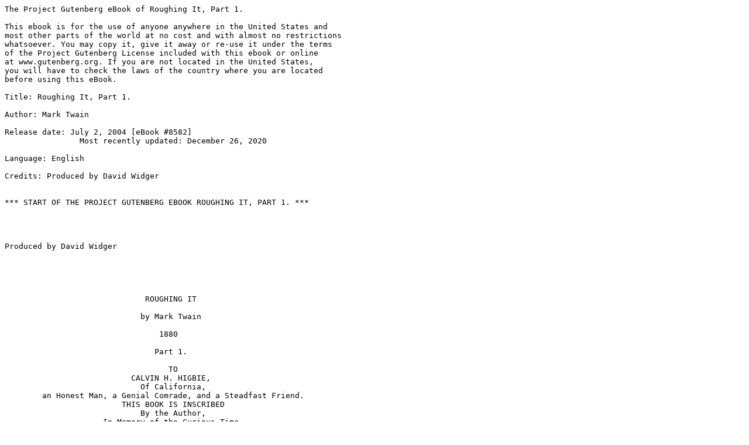

--- FILE ---
content_type: text/plain; charset=utf-8
request_url: https://www.gutenberg.org/cache/epub/8582/pg8582.txt
body_size: 146812
content:
The Project Gutenberg eBook of Roughing It, Part 1.
    
This ebook is for the use of anyone anywhere in the United States and
most other parts of the world at no cost and with almost no restrictions
whatsoever. You may copy it, give it away or re-use it under the terms
of the Project Gutenberg License included with this ebook or online
at www.gutenberg.org. If you are not located in the United States,
you will have to check the laws of the country where you are located
before using this eBook.

Title: Roughing It, Part 1.

Author: Mark Twain

Release date: July 2, 2004 [eBook #8582]
                Most recently updated: December 26, 2020

Language: English

Credits: Produced by David Widger


*** START OF THE PROJECT GUTENBERG EBOOK ROUGHING IT, PART 1. ***




Produced by David Widger





                              ROUGHING IT

                             by Mark Twain

                                 1880

                                Part 1.

                                   TO
                           CALVIN H. HIGBIE,
                             Of California,
        an Honest Man, a Genial Comrade, and a Steadfast Friend.
                         THIS BOOK IS INSCRIBED
                             By the Author,
                     In Memory of the Curious Time
                              When We Two
                    WERE MILLIONAIRES FOR TEN DAYS.




                              ROUGHING IT

                                   BY
                              MARK TWAIN.
                          (SAMUEL L. CLEMENS.)



                               PREFATORY.

This book is merely a personal narrative, and not a pretentious history
or a philosophical dissertation. It is a record of several years of
variegated vagabondizing, and its object is rather to help the resting
reader while away an idle hour than afflict him with metaphysics, or goad
him with science. Still, there is information in the volume; information
concerning an interesting episode in the history of the Far West, about
which no books have been written by persons who were on the ground in
person, and saw the happenings of the time with their own eyes. I allude
to the rise, growth and culmination of the silver-mining fever in Nevada
-a curious episode, in some respects; the only one, of its peculiar kind,
that has occurred in the land; and the only one, indeed, that is likely
to occur in it.

Yes, take it all around, there is quite a good deal of information in the
book. I regret this very much; but really it could not be helped:
information appears to stew out of me naturally, like the precious ottar
of roses out of the otter. Sometimes it has seemed to me that I would
give worlds if I could retain my facts; but it cannot be. The more I calk
up the sources, and the tighter I get, the more I leak wisdom. Therefore,
I can only claim indulgence at the hands of the reader, not
justification.

THE AUTHOR.



CONTENTS.

CHAPTER I.
My Brother appointed Secretary of Nevada--I Envy His Prospective
Adventures--Am Appointed Private Secretary Under Him--My Contentment
Complete--Packed in One Hour--Dreams and Visions--On the Missouri River
--A Bully Boat

CHAPTER II.
Arrive at St. Joseph--Only Twenty-five Pounds Baggage Allowed--Farewell
to Kid Gloves and Dress Coats--Armed to the Teeth--The "Allen"--A
Cheerful Weapon--Persuaded to Buy a Mule--Schedule of Luxuries--We Leave
the "States"--"Our Coach"--Mails for the Indians--Between a Wink and an
Earthquake--A Modern Sphynx and How She Entertained Us--A Sociable Heifer

CHAPTER III.
"The Thoroughbrace is Broke"--Mails Delivered Properly--Sleeping Under
Difficulties--A Jackass Rabbit Meditating, and on Business--A Modern
Gulliver--Sage-brush--Overcoats as an Article of Diet--Sad Fate of a
Camel--Warning to Experimenters

CHAPTER IV.
Making Our Bed--Assaults by the Unabridged--At a Station--Our Driver a
Great and Shining Dignitary--Strange Place for a Frontyard
--Accommodations--Double Portraits--An Heirloom--Our Worthy Landlord
--"Fixings and Things"--An Exile--Slumgullion--A Well Furnished Table--The
Landlord Astonished--Table Etiquette--Wild Mexican Mules--Stage-coaching
and Railroading

CHAPTER V.
New Acquaintances--The Cayote--A Dog's Experiences--A Disgusted Dog--The
Relatives of the Cayote--Meals Taken Away from Home

CHAPTER VI.
The Division Superintendent--The Conductor--The Driver--One Hundred and
Fifty Miles' Drive Without Sleep--Teaching a Subordinate--Our Old Friend
Jack and a Pilgrim--Ben Holliday Compared to Moses

CHAPTER VII.
Overland City--Crossing the Platte--Bemis's Buffalo Hunt--Assault by a
Buffalo--Bemis's Horse Goes Crazy--An Impromptu Circus--A New Departure
--Bemis Finds Refuge in a Tree--Escapes Finally by a Wonderful Method

CHAPTER VIII.
The Pony Express--Fifty Miles Without Stopping--"Here he Comes"--Alkali
Water--Riding an Avalanche--Indian Massacre

CHAPTER IX.
Among the Indians--An Unfair Advantage--Laying on our Arms--A Midnight
Murder--Wrath of Outlaws--A Dangerous, yet Valuable Citizen

CHAPTER X.
History of Slade--A Proposed Fist-fight--Encounter with Jules--Paradise
of Outlaws--Slade as Superintendent--As Executioner--A Doomed Whisky
Seller--A Prisoner--A Wife's Bravery--An Ancient Enemy Captured--Enjoying
a Luxury--Hob-nobbing with Slade--Too Polite--A Happy Escape

CHAPTER XI.
Slade in Montana--"On a Spree"--In Court--Attack on a Judge--Arrest by
the Vigilantes--Turn out of the Miners--Execution of Slade--Lamentations
of His Wife--Was Slade a Coward?

CHAPTER XII.
A Mormon Emigrant Train--The Heart of the Rocky Mountains--Pure
Saleratus--A Natural Ice-House--An Entire Inhabitant--In Sight of
"Eternal Snow"--The South Pass--The Parting Streams--An Unreliable Letter
Carrier--Meeting of Old Friends--A Spoiled Watermelon--Down the
Mountain--A Scene of Desolation--Lost in the Dark--Unnecessary Advice
--U.S. Troops and Indians--Sublime Spectacle--Another Delusion Dispelled
--Among the Angels

CHAPTER XIII.
Mormons and Gentiles--Exhilarating Drink, and its Effect on Bemis--Salt
Lake City--A Great Contrast--A Mormon Vagrant--Talk with a Saint--A Visit
to the "King"--A Happy Simile

CHAPTER XIV.
Mormon Contractors--How Mr. Street Astonished Them--The Case Before
Brigham Young, and How he Disposed of it--Polygamy Viewed from a New
Position

CHAPTER XV.
A Gentile Den--Polygamy Discussed--Favorite Wife and D. 4--Hennery for
Retired Wives--Children Need Marking--Cost of a Gift to No. 6
--A Penny-whistle Gift and its Effects--Fathering the Foundlings
--It Resembled Him--The Family Bedstead

CHAPTER XVI
The Mormon Bible--Proofs of its Divinity--Plagiarism of its Authors
--Story of Nephi--Wonderful Battle--Kilkenny Cats Outdone

CHAPTER XVII.
Three Sides to all Questions--Everything "A Quarter"--Shriveled Up
--Emigrants and White Shirts at a Discount--"Forty-Niners"--Above Par--Real
Happiness

CHAPTER XVIII.
Alkali Desert--Romance of Crossing Dispelled--Alkali Dust--Effect on the
Mules--Universal Thanksgiving

CHAPTER XIX.
The Digger Indians Compared with the Bushmen of Africa--Food, Life and
Characteristics--Cowardly Attack on a Stage Coach--A Brave Driver--The
Noble Red Man

CHAPTER XX.
The Great American Desert--Forty Miles on Bones--Lakes Without Outlets
--Greely's Remarkable Ride--Hank Monk, the Renowned Driver--Fatal Effects
of "Corking" a Story--Bald-Headed Anecdote

CHAPTER XXI.
Alkali Dust--Desolation and Contemplation--Carson City--Our Journey
Ended--We are Introduced to Several Citizens--A Strange Rebuke--A Washoe
Zephyr at Play--Its Office Hours--Governor's Palace--Government Offices
--Our French Landlady Bridget O'Flannigan--Shadow Secrets--Cause for a
Disturbance at Once--The Irish Brigade--Mrs. O'Flannigan's Boarders--The
Surveying Expedition--Escape of the Tarantulas

CHAPTER XXII.
The Son of a Nabob--Start for Lake Tahoe--Splendor of the Views--Trip on
the Lake--Camping Out--Reinvigorating Climate--Clearing a Tract of Land
--Securing a Title--Outhouse and Fences

CHAPTER XXIII.
A Happy Life--Lake Tahoe and its Moods--Transparency of the Waters--A
Catastrophe--Fire! Fire!--A Magnificent Spectacle--Homeless Again--We
take to the Lake--A Storm--Return to Carson

CHAPTER XXIV.
Resolve to Buy a Horse--Horsemanship in Carson--A Temptation--Advice
Given Me Freely--I Buy the Mexican Plug--My First Ride--A Good Bucker--I
Loan the Plug--Experience of Borrowers--Attempts to Sell--Expense of the
Experiment--A Stranger Taken In

CHAPTER XXV.
The Mormons in Nevada--How to Persuade a Loan from Them--Early History of
the Territory--Silver Mines Discovered--The New Territorial Government--A
Foreign One and a Poor One--Its Funny Struggles for Existence--No Credit,
no Cash--Old Abe Currey Sustains it and its Officers--Instructions and
Vouchers--An Indian's Endorsement--Toll-Gates

CHAPTER XXVI.
The Silver Fever--State of the Market--Silver Bricks--Tales Told--Off for
the Humboldt Mines

CHAPTER XXVII.
Our manner of going--Incidents of the Trip--A Warm but Too Familiar a
Bedfellow--Mr. Ballou Objects--Sunshine amid Clouds--Safely Arrived

CHAPTER XXVIII.
Arrive at the Mountains--Building Our Cabin--My First Prospecting Tour
--My First Gold Mine--Pockets Filled With Treasures--Filtering the News to
My Companions--The Bubble Pricked--All Not Gold That Glitters

CHAPTER XXIX.
Out Prospecting--A Silver Mine At Last--Making a Fortune With Sledge and
Drill--A Hard Road to Travel--We Own in Claims--A Rocky Country

CHAPTER XXX.
Disinterested Friends--How "Feet" Were Sold--We Quit Tunnelling--A Trip
to Esmeralda--My Companions--An Indian Prophesy--A Flood--Our Quarters
During It

CHAPTER XXXI.
The Guests at "Honey Lake Smith's"--"Bully Old Arkansas"--"Our Landlord"
--Determined to Fight--The Landlord's Wife--The Bully Conquered by Her
--Another Start--Crossing the Carson--A Narrow Escape--Following Our Own
Track--A New Guide--Lost in the Snow

CHAPTER XXXII.
Desperate Situation--Attempts to Make a Fire--Our Horses leave us--We
Find Matches--One, Two, Three and the Last--No Fire--Death Seems
Inevitable--We Mourn Over Our Evil Lives--Discarded Vices--We Forgive
Each Other--An Affectionate Farewell--The Sleep of Oblivion

CHAPTER XXXIII.
Return of Consciousness--Ridiculous Developments--A Station House--Bitter
Feelings--Fruits of Repentance--Resurrected Vices

CHAPTER XXXIV.
About Carson--General Buncombe--Hyde vs. Morgan--How Hyde Lost His Ranch
--The Great Landslide Case--The Trial--General Buncombe in Court--A
Wonderful Decision--A Serious Afterthought

CHAPTER XXXV.
A New Travelling Companion--All Full and No Accommodations--How Captain
Nye found Room--and Caused Our Leaving to be Lamented--The Uses of
Tunnelling--A Notable Example--We Go into the "Claim" Business and Fail
--At the Bottom

CHAPTER XXXVI.
A Quartz Mill--Amalgamation--"Screening Tailings"--First Quartz Mill in
Nevada--Fire Assay--A Smart Assayer--I stake for an advance

CHAPTER XXXVII.
The Whiteman Cement Mine--Story of its Discovery--A Secret Expedition--A
Nocturnal Adventure--A Distressing Position--A Failure and a Week's
Holiday

CHAPTER XXXVIII.
Mono Lake--Shampooing Made Easy--Thoughtless Act of Our Dog and the
Results--Lye Water--Curiosities of the Lake--Free Hotel--Some Funny
Incidents a Little Overdrawn

CHAPTER XXXIX.
Visit to the Islands in Lake Mono--Ashes and Desolation--Life Amid Death
Our Boat Adrift--A Jump For Life--A Storm On the Lake--A Mass of Soap
Suds--Geological Curiosities--A Week On the Sierras--A Narrow Escape From
a Funny Explosion--"Stove Heap Gone"

CHAPTER XL.
The "Wide West" Mine--It is "Interviewed" by Higbie--A Blind Lead--Worth
a Million--We are Rich At Last--Plans for the Future

CHAPTER XLI.
A Rheumatic Patient--Day Dreams--An Unfortunate Stumble--I Leave
Suddenly--Another Patient--Higbie in the Cabin--Our Balloon Bursted
--Worth Nothing--Regrets and Explanations--Our Third Partner

CHAPTER XLII.
What to do Next?--Obstacles I Had Met With--"Jack of All Trades"--Mining
Again--Target Shooting--I Turn City Editor--I Succeed Finely

CHAPTER XLIII.
My Friend Boggs--The School Report--Boggs Pays Me An Old Debt--Virginia
City

CHAPTER XLIV.
Flush Times--Plenty of Stock--Editorial Puffing--Stocks Given Me--Salting
Mines--A Tragedian In a New Role

CHAPTER XLV.
Flush Times Continue--Sanitary Commission Fund--Wild Enthusiasm of the
People--Would not wait to Contribute--The Sanitary Flour Sack--It is
Carried to Gold Hill and Dayton--Final Reception in Virginia--Results of
the Sale--A Grand Total

CHAPTER XLVI.
The Nabobs of Those Days--John Smith as a Traveler--Sudden Wealth--A
Sixty-Thousand-Dollar Horse--A Smart Telegraph Operator--A Nabob in New
York City--Charters an Omnibus--"Walk in, It's All Free"--"You Can't Pay
a Cent"--"Hold On, Driver, I Weaken"--Sociability of New Yorkers

CHAPTER XLVII.
Buck Fanshaw's Death--The Cause Thereof--Preparations for His Burial
--Scotty Briggs the Committee Man--He Visits the Minister--Scotty Can't
Play His Hand--The Minister Gets Mixed--Both Begin to See--"All Down
Again But Nine"--Buck Fanshaw as a Citizen--How To "Shook Your Mother"
--The Funeral--Scotty Briggs as a Sunday School Teacher

CHAPTER XLVIII.
The First Twenty-Six Graves in Nevada--The Prominent Men of the County
--The Man Who Had Killed His Dozen--Trial by Jury--Specimen Jurors--A
Private Grave Yard--The Desperadoes--Who They Killed--Waking up the Weary
Passenger--Satisfaction Without Fighting

CHAPTER XLIX.
Fatal Shooting Affray--Robbery and Desperate Affray--A Specimen City
Official--A Marked Man--A Street Fight--Punishment of Crime

CHAPTER L.
Captain Ned Blakely--Bill Nookes Receives Desired Information--Killing of
Blakely's Mate--A Walking Battery--Blakely Secures Nookes--Hang First and
Be Tried Afterwards--Captain Blakely as a Chaplain--The First Chapter of
Genesis Read at a Hanging--Nookes Hung--Blakely's Regrets

CHAPTER LI.
The Weekly Occidental--A Ready Editor--A Novel--A Concentration of
Talent--The Heroes and the Heroines--The Dissolute Author Engaged
--Extraordinary Havoc With the Novel--A Highly Romantic Chapter--The Lovers
Separated--Jonah Out-done--A Lost Poem--The Aged Pilot Man--Storm On the
Erie Canal--Dollinger the Pilot Man--Terrific Gale--Danger Increases--A
Crisis Arrived--Saved as if by a Miracle

CHAPTER LII.
Freights to California--Silver Bricks--Under Ground Mines--Timber
Supports--A Visit to the Mines--The Caved Mines--Total of Shipments in
1863

CHAPTER LIII.
Jim Blaine and his Grandfather's Ram--Filkin's Mistake--Old Miss Wagner
and her Glass Eye--Jacobs, the Coffin Dealer--Waiting for a Customer--His
Bargain With Old Robbins--Robbins Sues for Damage and Collects--A New Use
for Missionaries--The Effect--His Uncle Lem. and the Use Providence Made
of Him--Sad Fate of Wheeler--Devotion of His Wife--A Model Monument--What
About the Ram?

CHAPTER LIV.
Chinese in Virginia City--Washing Bills--Habit of Imitation--Chinese
Immigration--A Visit to Chinatown--Messrs. Ah Sing, Hong Wo, See Yup, &c.

CHAPTER LV.
Tired of Virginia City--An Old Schoolmate--A Two Years' Loan--Acting as
an Editor--Almost Receive an Offer--An Accident--Three Drunken Anecdotes
--Last Look at Mt. Davidson--A Beautiful Incident

CHAPTER LVI.
Off for San Francisco--Western and Eastern Landscapes--The Hottest place
on Earth--Summer and Winter

CHAPTER LVII.
California--Novelty of Seeing a Woman--"Well if it ain't a Child!"--One
Hundred and Fifty Dollars for a Kiss--Waiting for a turn

CHAPTER LVIII.
Life in San Francisco--Worthless Stocks--My First Earthquake--Reportorial
Instincts--Effects of the Shocks--Incidents and Curiosities--Sabbath
Breakers--The Lodger and the Chambermaid--A Sensible Fashion to Follow
--Effects of the Earthquake on the Ministers

CHAPTER LIX.
Poor Again--Slinking as a Business--A Model Collector--Misery loves
Company--Comparing Notes for Comfort--A Streak of Luck--Finding a Dime
--Wealthy by Comparison--Two Sumptuous Dinners

CHAPTER LX.
An Old Friend--An Educated Miner--Pocket Mining--Freaks of Fortune

CHAPTER LXI.
Dick Baker and his Cat--Tom Quartz's Peculiarities--On an Excursion
--Appearance On His Return--A Prejudiced Cat--Empty Pockets and a Roving
Life

CHAPTER LXII.
Bound for the Sandwich Islands--The Three Captains--The Old Admiral--His
Daily Habits--His Well Fought Fields--An Unexpected Opponent--The Admiral
Overpowered--The Victor Declared a Hero

CHAPTER LXIII.
Arrival at the Islands--Honolulu--What I Saw There--Dress and Habits of
the Inhabitants--The Animal Kingdom--Fruits and Delightful Effects

CHAPTER LXIV.
An Excursion--Captain Phillips and his Turn-Out--A Horseback Ride--A
Vicious Animal--Nature and Art--Interesting Ruins--All Praise to the
Missionaries

CHAPTER LXV.
Interesting Mementoes and Relics--An Old Legend of a Frightful Leap--An
Appreciative Horse--Horse Jockeys and Their Brothers--A New Trick--A Hay
Merchant--Good Country for Horse Lovers

CHAPTER LXVI.
A Saturday Afternoon--Sandwich Island Girls on a Frolic--The Poi
Merchant--Grand Gala Day--A Native Dance--Church Membership--Cats and
Officials--An Overwhelming Discovery

CHAPTER LXVII.
The Legislature of the Island--What Its President Has Seen--Praying for
an Enemy--Women's Rights--Romantic Fashions--Worship of the Shark--Desire
for Dress--Full Dress--Not Paris Style--Playing Empire--Officials and
Foreign Ambassadors--Overwhelming Magnificence

CHAPTER LXVIII.
A Royal Funeral--Order of Procession--Pomp and Ceremony--A Striking
Contrast--A Sick Monarch--Human Sacrifices at His Death--Burial Orgies

CHAPTER LXIX.
"Once more upon the Waters."--A Noisy Passenger--Several Silent Ones--A
Moonlight Scene--Fruits and Plantations

CHAPTER LXX.
A Droll Character--Mrs. Beazely and Her Son--Meditations on Turnips--A
Letter from Horace Greeley--An Indignant Rejoinder--The Letter Translated
but too Late

CHAPTER LXXI.
Kealakekua Bay--Death of Captain Cook--His Monument--Its Construction--On
Board the Schooner

CHAPTER LXXII.
Young Kanakas in New England--A Temple Built by Ghosts--Female Bathers--I
Stood Guard--Women and Whiskey--A Fight for Religion--Arrival of
Missionaries

CHAPTER LXXIII.
Native Canoes--Surf Bathing--A Sanctuary--How Built--The Queen's Rock
--Curiosities--Petrified Lava

CHAPTER LXXIV.
Visit to the Volcano--The Crater--Pillar of Fire--Magnificent Spectacle
--A Lake of Fire

CHAPTER LXXV.
The North Lake--Fountains of Fire--Streams of Burning Lava--Tidal Waves

CHAPTER LXXVI.
A Reminiscence--Another Horse Story--My Ride with the Retired Milk Horse
--A Picnicing Excursion--Dead Volcano of Holeakala--Comparison with
Vesuvius--An Inside View

CHAPTER LXXVII.
A Curious Character--A Series of Stories--Sad Fate of a Liar--Evidence of
Insanity

CHAPTER LXXVIII.
Return to San Francisco--Ship Amusements--Preparing for Lecturing
--Valuable Assistance Secured--My First Attempt--The Audience Carried
--"All's Well that Ends Well."

CHAPTER LXXIX.
Highwaymen--A Predicament--A Huge Joke--Farewell to California--At Home
Again--Great Changes.  Moral.



APPENDIX.
A.--Brief Sketch of Mormon History
B.--The Mountain Meadows Massacre
C.--Concerning a Frightful Assassination that was never Consummated






CHAPTER I.

My brother had just been appointed Secretary of Nevada Territory--an
office of such majesty that it concentrated in itself the duties and
dignities of Treasurer, Comptroller, Secretary of State, and Acting
Governor in the Governor's absence.  A salary of eighteen hundred dollars
a year and the title of "Mr. Secretary," gave to the great position an
air of wild and imposing grandeur.  I was young and ignorant, and I
envied my brother.  I coveted his distinction and his financial splendor,
but particularly and especially the long, strange journey he was going to
make, and the curious new world he was going to explore.  He was going to
travel!  I never had been away from home, and that word "travel" had a
seductive charm for me.  Pretty soon he would be hundreds and hundreds of
miles away on the great plains and deserts, and among the mountains of
the Far West, and would see buffaloes and Indians, and prairie dogs, and
antelopes, and have all kinds of adventures, and may be get hanged or
scalped, and have ever such a fine time, and write home and tell us all
about it, and be a hero.  And he would see the gold mines and the silver
mines, and maybe go about of an afternoon when his work was done, and
pick up two or three pailfuls of shining slugs, and nuggets of gold and
silver on the hillside.  And by and by he would become very rich, and
return home by sea, and be able to talk as calmly about San Francisco and
the ocean, and "the isthmus" as if it was nothing of any consequence to
have seen those marvels face to face.  What I suffered in contemplating
his happiness, pen cannot describe.  And so, when he offered me, in cold
blood, the sublime position of private secretary under him, it appeared
to me that the heavens and the earth passed away, and the firmament was
rolled together as a scroll!  I had nothing more to desire.  My
contentment was complete.

At the end of an hour or two I was ready for the journey.  Not much
packing up was necessary, because we were going in the overland stage
from the Missouri frontier to Nevada, and passengers were only allowed a
small quantity of baggage apiece.  There was no Pacific railroad in those
fine times of ten or twelve years ago--not a single rail of it.
I only proposed to stay in Nevada three months--I had no thought of
staying longer than that.  I meant to see all I could that was new and
strange, and then hurry home to business.  I little thought that I would
not see the end of that three-month pleasure excursion for six or seven
uncommonly long years!

I dreamed all night about Indians, deserts, and silver bars, and in due
time, next day, we took shipping at the St. Louis wharf on board a
steamboat bound up the Missouri River.

We were six days going from St. Louis to "St. Jo."--a trip that was so
dull, and sleepy, and eventless that it has left no more impression on my
memory than if its duration had been six minutes instead of that many
days.  No record is left in my mind, now, concerning it, but a confused
jumble of savage-looking snags, which we deliberately walked over with
one wheel or the other; and of reefs which we butted and butted, and then
retired from and climbed over in some softer place; and of sand-bars
which we roosted on occasionally, and rested, and then got out our
crutches and sparred over.

In fact, the boat might almost as well have gone to St. Jo. by land, for
she was walking most of the time, anyhow--climbing over reefs and
clambering over snags patiently and laboriously all day long.  The
captain said she was a "bully" boat, and all she wanted was more "shear"
and a bigger wheel.  I thought she wanted a pair of stilts, but I had the
deep sagacity not to say so.




CHAPTER II.

The first thing we did on that glad evening that landed us at St. Joseph
was to hunt up the stage-office, and pay a hundred and fifty dollars
apiece for tickets per overland coach to Carson City, Nevada.

The next morning, bright and early, we took a hasty breakfast, and
hurried to the starting-place.  Then an inconvenience presented itself
which we had not properly appreciated before, namely, that one cannot
make a heavy traveling trunk stand for twenty-five pounds of baggage
--because it weighs a good deal more.  But that was all we could take
--twenty-five pounds each.  So we had to snatch our trunks open, and make a
selection in a good deal of a hurry.  We put our lawful twenty-five
pounds apiece all in one valise, and shipped the trunks back to St. Louis
again.  It was a sad parting, for now we had no swallow-tail coats and
white kid gloves to wear at Pawnee receptions in the Rocky Mountains, and
no stove-pipe hats nor patent-leather boots, nor anything else necessary
to make life calm and peaceful.  We were reduced to a war-footing.  Each
of us put on a rough, heavy suit of clothing, woolen army shirt and
"stogy" boots included; and into the valise we crowded a few white
shirts, some under-clothing and such things.  My brother, the Secretary,
took along about four pounds of United States statutes and six pounds of
Unabridged Dictionary; for we did not know--poor innocents--that such
things could be bought in San Francisco on one day and received in Carson
City the next.  I was armed to the teeth with a pitiful little Smith &
Wesson's seven-shooter, which carried a ball like a homoeopathic pill,
and it took the whole seven to make a dose for an adult.  But I thought
it was grand.  It appeared to me to be a dangerous weapon.  It only had
one fault--you could not hit anything with it.  One of our "conductors"
practiced awhile on a cow with it, and as long as she stood still and
behaved herself she was safe; but as soon as she went to moving about,
and he got to shooting at other things, she came to grief.  The Secretary
had a small-sized Colt's revolver strapped around him for protection
against the Indians, and to guard against accidents he carried it
uncapped.  Mr. George Bemis was dismally formidable.  George Bemis was
our fellow-traveler.

We had never seen him before.  He wore in his belt an old original
"Allen" revolver, such as irreverent people called a "pepper-box." Simply
drawing the trigger back, cocked and fired the pistol.  As the trigger
came back, the hammer would begin to rise and the barrel to turn over,
and presently down would drop the hammer, and away would speed the ball.
To aim along the turning barrel and hit the thing aimed at was a feat
which was probably never done with an "Allen" in the world.  But George's
was a reliable weapon, nevertheless, because, as one of the stage-drivers
afterward said, "If she didn't get what she went after, she would fetch
something else." And so she did.  She went after a deuce of spades nailed
against a tree, once, and fetched a mule standing about thirty yards to
the left of it.  Bemis did not want the mule; but the owner came out with
a double-barreled shotgun and persuaded him to buy it, anyhow.  It was a
cheerful weapon--the "Allen." Sometimes all its six barrels would go off
at once, and then there was no safe place in all the region round about,
but behind it.

We took two or three blankets for protection against frosty weather in
the mountains.  In the matter of luxuries we were modest--we took none
along but some pipes and five pounds of smoking tobacco.  We had two
large canteens to carry water in, between stations on the Plains, and we
also took with us a little shot-bag of silver coin for daily expenses in
the way of breakfasts and dinners.

By eight o'clock everything was ready, and we were on the other side of
the river.  We jumped into the stage, the driver cracked his whip, and we
bowled away and left "the States" behind us.  It was a superb summer
morning, and all the landscape was brilliant with sunshine.  There was a
freshness and breeziness, too, and an exhilarating sense of emancipation
from all sorts of cares and responsibilities, that almost made us feel
that the years we had spent in the close, hot city, toiling and slaving,
had been wasted and thrown away.  We were spinning along through Kansas,
and in the course of an hour and a half we were fairly abroad on the
great Plains.  Just here the land was rolling--a grand sweep of regular
elevations and depressions as far as the eye could reach--like the
stately heave and swell of the ocean's bosom after a storm.  And
everywhere were cornfields, accenting with squares of deeper green, this
limitless expanse of grassy land.  But presently this sea upon dry ground
was to lose its "rolling" character and stretch away for seven hundred
miles as level as a floor!

Our coach was a great swinging and swaying stage, of the most sumptuous
description--an imposing cradle on wheels.  It was drawn by six handsome
horses, and by the side of the driver sat the "conductor," the legitimate
captain of the craft; for it was his business to take charge and care of
the mails, baggage, express matter, and passengers.  We three were the
only passengers, this trip.  We sat on the back seat, inside.  About all
the rest of the coach was full of mail bags--for we had three days'
delayed mails with us.  Almost touching our knees, a perpendicular wall
of mail matter rose up to the roof.  There was a great pile of it
strapped on top of the stage, and both the fore and hind boots were full.
We had twenty-seven hundred pounds of it aboard, the driver said--"a
little for Brigham, and Carson, and 'Frisco, but the heft of it for the
Injuns, which is powerful troublesome 'thout they get plenty of truck to
read." But as he just then got up a fearful convulsion of his countenance
which was suggestive of a wink being swallowed by an earthquake, we
guessed that his remark was intended to be facetious, and to mean that we
would unload the most of our mail matter somewhere on the Plains and
leave it to the Indians, or whosoever wanted it.

We changed horses every ten miles, all day long, and fairly flew over the
hard, level road.  We jumped out and stretched our legs every time the
coach stopped, and so the night found us still vivacious and unfatigued.

After supper a woman got in, who lived about fifty miles further on, and
we three had to take turns at sitting outside with the driver and
conductor.  Apparently she was not a talkative woman.  She would sit
there in the gathering twilight and fasten her steadfast eyes on a
mosquito rooting into her arm, and slowly she would raise her other hand
till she had got his range, and then she would launch a slap at him that
would have jolted a cow; and after that she would sit and contemplate the
corpse with tranquil satisfaction--for she never missed her mosquito; she
was a dead shot at short range.  She never removed a carcase, but left
them there for bait.  I sat by this grim Sphynx and watched her kill
thirty or forty mosquitoes--watched her, and waited for her to say
something, but she never did.  So I finally opened the conversation
myself.  I said:

"The mosquitoes are pretty bad, about here, madam."

"You bet!"

"What did I understand you to say, madam?"

"You BET!"

Then she cheered up, and faced around and said:

"Danged if I didn't begin to think you fellers was deef and dumb.  I did,
b'gosh.  Here I've sot, and sot, and sot, a-bust'n muskeeters and
wonderin' what was ailin' ye.  Fust I thot you was deef and dumb, then I
thot you was sick or crazy, or suthin', and then by and by I begin to
reckon you was a passel of sickly fools that couldn't think of nothing to
say.  Wher'd ye come from?"

The Sphynx was a Sphynx no more!  The fountains of her great deep were
broken up, and she rained the nine parts of speech forty days and forty
nights, metaphorically speaking, and buried us under a desolating deluge
of trivial gossip that left not a crag or pinnacle of rejoinder
projecting above the tossing waste of dislocated grammar and decomposed
pronunciation!

How we suffered, suffered, suffered!  She went on, hour after hour, till
I was sorry I ever opened the mosquito question and gave her a start.
She never did stop again until she got to her journey's end toward
daylight; and then she stirred us up as she was leaving the stage (for we
were nodding, by that time), and said:

"Now you git out at Cottonwood, you fellers, and lay over a couple o'
days, and I'll be along some time to-night, and if I can do ye any good
by edgin' in a word now and then, I'm right thar.  Folks'll tell you't
I've always ben kind o' offish and partic'lar for a gal that's raised in
the woods, and I am, with the rag-tag and bob-tail, and a gal has to be,
if she wants to be anything, but when people comes along which is my
equals, I reckon I'm a pretty sociable heifer after all."

We resolved not to "lay by at Cottonwood."




CHAPTER III.

About an hour and a half before daylight we were bowling along smoothly
over the road--so smoothly that our cradle only rocked in a gentle,
lulling way, that was gradually soothing us to sleep, and dulling our
consciousness--when something gave away under us!  We were dimly aware of
it, but indifferent to it.  The coach stopped.  We heard the driver and
conductor talking together outside, and rummaging for a lantern, and
swearing because they could not find it--but we had no interest in
whatever had happened, and it only added to our comfort to think of those
people out there at work in the murky night, and we snug in our nest with
the curtains drawn.  But presently, by the sounds, there seemed to be an
examination going on, and then the driver's voice said:

"By George, the thoroughbrace is broke!"

This startled me broad awake--as an undefined sense of calamity is always
apt to do.  I said to myself: "Now, a thoroughbrace is probably part of a
horse; and doubtless a vital part, too, from the dismay in the driver's
voice.  Leg, maybe--and yet how could he break his leg waltzing along
such a road as this?  No, it can't be his leg.  That is impossible,
unless he was reaching for the driver.  Now, what can be the
thoroughbrace of a horse, I wonder?  Well, whatever comes, I shall not
air my ignorance in this crowd, anyway."

Just then the conductor's face appeared at a lifted curtain, and his
lantern glared in on us and our wall of mail matter.  He said:
"Gents, you'll have to turn out a spell.  Thoroughbrace is broke."

We climbed out into a chill drizzle, and felt ever so homeless and
dreary.  When I found that the thing they called a "thoroughbrace" was
the massive combination of belts and springs which the coach rocks itself
in, I said to the driver:

"I never saw a thoroughbrace used up like that, before, that I can
remember.  How did it happen?"

"Why, it happened by trying to make one coach carry three days' mail
--that's how it happened," said he.  "And right here is the very direction
which is wrote on all the newspaper-bags which was to be put out for the
Injuns for to keep 'em quiet.  It's most uncommon lucky, becuz it's so
nation dark I should 'a' gone by unbeknowns if that air thoroughbrace
hadn't broke."

I knew that he was in labor with another of those winks of his, though I
could not see his face, because he was bent down at work; and wishing him
a safe delivery, I turned to and helped the rest get out the mail-sacks.
It made a great pyramid by the roadside when it was all out.  When they
had mended the thoroughbrace we filled the two boots again, but put no
mail on top, and only half as much inside as there was before.  The
conductor bent all the seat-backs down, and then filled the coach just
half full of mail-bags from end to end.  We objected loudly to this, for
it left us no seats.  But the conductor was wiser than we, and said a bed
was better than seats, and moreover, this plan would protect his
thoroughbraces.  We never wanted any seats after that.  The lazy bed was
infinitely preferable.  I had many an exciting day, subsequently, lying
on it reading the statutes and the dictionary, and wondering how the
characters would turn out.

The conductor said he would send back a guard from the next station to
take charge of the abandoned mail-bags, and we drove on.

It was now just dawn; and as we stretched our cramped legs full length on
the mail sacks, and gazed out through the windows across the wide wastes
of greensward clad in cool, powdery mist, to where there was an expectant
look in the eastern horizon, our perfect enjoyment took the form of a
tranquil and contented ecstasy.  The stage whirled along at a spanking
gait, the breeze flapping curtains and suspended coats in a most
exhilarating way; the cradle swayed and swung luxuriously, the pattering
of the horses' hoofs, the cracking of the driver's whip, and his "Hi-yi!
g'lang!" were music; the spinning ground and the waltzing trees appeared
to give us a mute hurrah as we went by, and then slack up and look after
us with interest, or envy, or something; and as we lay and smoked the
pipe of peace and compared all this luxury with the years of tiresome
city life that had gone before it, we felt that there was only one
complete and satisfying happiness in the world, and we had found it.

After breakfast, at some station whose name I have forgotten, we three
climbed up on the seat behind the driver, and let the conductor have our
bed for a nap.  And by and by, when the sun made me drowsy, I lay down on
my face on top of the coach, grasping the slender iron railing, and slept
for an hour or more.  That will give one an appreciable idea of those
matchless roads.  Instinct will make a sleeping man grip a fast hold of
the railing when the stage jolts, but when it only swings and sways, no
grip is necessary.  Overland drivers and conductors used to sit in their
places and sleep thirty or forty minutes at a time, on good roads, while
spinning along at the rate of eight or ten miles an hour.  I saw them do
it, often.  There was no danger about it; a sleeping man will seize the
irons in time when the coach jolts.  These men were hard worked, and it
was not possible for them to stay awake all the time.

By and by we passed through Marysville, and over the Big Blue and Little
Sandy; thence about a mile, and entered Nebraska.  About a mile further
on, we came to the Big Sandy--one hundred and eighty miles from St.
Joseph.

As the sun was going down, we saw the first specimen of an animal known
familiarly over two thousand miles of mountain and desert--from Kansas
clear to the Pacific Ocean--as the "jackass rabbit." He is well named.
He is just like any other rabbit, except that he is from one third to
twice as large, has longer legs in proportion to his size, and has the
most preposterous ears that ever were mounted on any creature but a
jackass.

When he is sitting quiet, thinking about his sins, or is absent-minded or
unapprehensive of danger, his majestic ears project above him
conspicuously; but the breaking of a twig will scare him nearly to death,
and then he tilts his ears back gently and starts for home.  All you can
see, then, for the next minute, is his long gray form stretched out
straight and "streaking it" through the low sage-brush, head erect, eyes
right, and ears just canted a little to the rear, but showing you where
the animal is, all the time, the same as if he carried a jib.  Now and
then he makes a marvelous spring with his long legs, high over the
stunted sage-brush, and scores a leap that would make a horse envious.
Presently he comes down to a long, graceful "lope," and shortly he
mysteriously disappears.  He has crouched behind a sage-bush, and will
sit there and listen and tremble until you get within six feet of him,
when he will get under way again.  But one must shoot at this creature
once, if he wishes to see him throw his heart into his heels, and do the
best he knows how.  He is frightened clear through, now, and he lays his
long ears down on his back, straightens himself out like a yard-stick
every spring he makes, and scatters miles behind him with an easy
indifference that is enchanting.

Our party made this specimen "hump himself," as the conductor said.  The
secretary started him with a shot from the Colt; I commenced spitting at
him with my weapon; and all in the same instant the old "Allen's" whole
broadside let go with a rattling crash, and it is not putting it too
strong to say that the rabbit was frantic!  He dropped his ears, set up
his tail, and left for San Francisco at a speed which can only be
described as a flash and a vanish!  Long after he was out of sight we
could hear him whiz.

I do not remember where we first came across "sage-brush," but as I have
been speaking of it I may as well describe it.

This is easily done, for if the reader can imagine a gnarled and
venerable live oak-tree reduced to a little shrub two feet-high, with its
rough bark, its foliage, its twisted boughs, all complete, he can picture
the "sage-brush" exactly.  Often, on lazy afternoons in the mountains, I
have lain on the ground with my face under a sage-bush, and entertained
myself with fancying that the gnats among its foliage were liliputian
birds, and that the ants marching and countermarching about its base were
liliputian flocks and herds, and myself some vast loafer from Brobdignag
waiting to catch a little citizen and eat him.

It is an imposing monarch of the forest in exquisite miniature, is the
"sage-brush."  Its foliage is a grayish green, and gives that tint to
desert and mountain.  It smells like our domestic sage, and "sage-tea"
made from it taste like the sage-tea which all boys are so well
acquainted with.  The sage-brush is a singularly hardy plant, and grows
right in the midst of deep sand, and among barren rocks, where nothing
else in the vegetable world would try to grow, except "bunch-grass."
--["Bunch-grass" grows on the bleak mountain-sides of Nevada and
neighboring territories, and offers excellent feed for stock, even in the
dead of winter, wherever the snow is blown aside and exposes it;
notwithstanding its unpromising home, bunch-grass is a better and more
nutritious diet for cattle and horses than almost any other hay or grass
that is known--so stock-men say.]--The sage-bushes grow from three to
six or seven feet apart, all over the mountains and deserts of the Far
West, clear to the borders of California.  There is not a tree of any
kind in the deserts, for hundreds of miles--there is no vegetation at all
in a regular desert, except the sage-brush and its cousin the
"greasewood," which is so much like the sage-brush that the difference
amounts to little.  Camp-fires and hot suppers in the deserts would be
impossible but for the friendly sage-brush.  Its trunk is as large as a
boy's wrist (and from that up to a man's arm), and its crooked branches
are half as large as its trunk--all good, sound, hard wood, very like
oak.

When a party camps, the first thing to be done is to cut sage-brush; and
in a few minutes there is an opulent pile of it ready for use.  A hole a
foot wide, two feet deep, and two feet long, is dug, and sage-brush
chopped up and burned in it till it is full to the brim with glowing
coals.  Then the cooking begins, and there is no smoke, and consequently
no swearing.  Such a fire will keep all night, with very little
replenishing; and it makes a very sociable camp-fire, and one around
which the most impossible reminiscences sound plausible, instructive, and
profoundly entertaining.

Sage-brush is very fair fuel, but as a vegetable it is a distinguished
failure.  Nothing can abide the taste of it but the jackass and his
illegitimate child the mule.  But their testimony to its nutritiousness
is worth nothing, for they will eat pine knots, or anthracite coal, or
brass filings, or lead pipe, or old bottles, or anything that comes
handy, and then go off looking as grateful as if they had had oysters for
dinner.  Mules and donkeys and camels have appetites that anything will
relieve temporarily, but nothing satisfy.

In Syria, once, at the head-waters of the Jordan, a camel took charge of
my overcoat while the tents were being pitched, and examined it with a
critical eye, all over, with as much interest as if he had an idea of
getting one made like it; and then, after he was done figuring on it as
an article of apparel, he began to contemplate it as an article of diet.
He put his foot on it, and lifted one of the sleeves out with his teeth,
and chewed and chewed at it, gradually taking it in, and all the while
opening and closing his eyes in a kind of religious ecstasy, as if he had
never tasted anything as good as an overcoat before, in his life.  Then
he smacked his lips once or twice, and reached after the other sleeve.
Next he tried the velvet collar, and smiled a smile of such contentment
that it was plain to see that he regarded that as the daintiest thing
about an overcoat.  The tails went next, along with some percussion caps
and cough candy, and some fig-paste from Constantinople.  And then my
newspaper correspondence dropped out, and he took a chance in that
--manuscript letters written for the home papers.  But he was treading on
dangerous ground, now.  He began to come across solid wisdom in those
documents that was rather weighty on his stomach; and occasionally he
would take a joke that would shake him up till it loosened his teeth; it
was getting to be perilous times with him, but he held his grip with good
courage and hopefully, till at last he began to stumble on statements
that not even a camel could swallow with impunity.  He began to gag and
gasp, and his eyes to stand out, and his forelegs to spread, and in about
a quarter of a minute he fell over as stiff as a carpenter's work-bench,
and died a death of indescribable agony.  I went and pulled the
manuscript out of his mouth, and found that the sensitive creature had
choked to death on one of the mildest and gentlest statements of fact
that I ever laid before a trusting public.

I was about to say, when diverted from my subject, that occasionally one
finds sage-bushes five or six feet high, and with a spread of branch and
foliage in proportion, but two or two and a half feet is the usual
height.




CHAPTER IV.

As the sun went down and the evening chill came on, we made preparation
for bed.  We stirred up the hard leather letter-sacks, and the knotty
canvas bags of printed matter (knotty and uneven because of projecting
ends and corners of magazines, boxes and books).  We stirred them up and
redisposed them in such a way as to make our bed as level as possible.
And we did improve it, too, though after all our work it had an upheaved
and billowy look about it, like a little piece of a stormy sea.  Next we
hunted up our boots from odd nooks among the mail-bags where they had
settled, and put them on.  Then we got down our coats, vests, pantaloons
and heavy woolen shirts, from the arm-loops where they had been swinging
all day, and clothed ourselves in them--for, there being no ladies either
at the stations or in the coach, and the weather being hot, we had looked
to our comfort by stripping to our underclothing, at nine o'clock in the
morning.  All things being now ready, we stowed the uneasy Dictionary
where it would lie as quiet as possible, and placed the water-canteens
and pistols where we could find them in the dark.  Then we smoked a final
pipe, and swapped a final yarn; after which, we put the pipes, tobacco
and bag of coin in snug holes and caves among the mail-bags, and then
fastened down the coach curtains all around, and made the place as "dark
as the inside of a cow," as the conductor phrased it in his picturesque
way.  It was certainly as dark as any place could be--nothing was even
dimly visible in it.  And finally, we rolled ourselves up like
silk-worms, each person in his own blanket, and sank peacefully to sleep.

Whenever the stage stopped to change horses, we would wake up, and try to
recollect where we were--and succeed--and in a minute or two the stage
would be off again, and we likewise.  We began to get into country, now,
threaded here and there with little streams.  These had high, steep banks
on each side, and every time we flew down one bank and scrambled up the
other, our party inside got mixed somewhat.  First we would all be down
in a pile at the forward end of the stage, nearly in a sitting posture,
and in a second we would shoot to the other end, and stand on our heads.
And we would sprawl and kick, too, and ward off ends and corners of
mail-bags that came lumbering over us and about us; and as the dust rose
from the tumult, we would all sneeze in chorus, and the majority of us
would grumble, and probably say some hasty thing, like: "Take your elbow
out of my ribs!--can't you quit crowding?"

Every time we avalanched from one end of the stage to the other, the
Unabridged Dictionary would come too; and every time it came it damaged
somebody.  One trip it "barked" the Secretary's elbow; the next trip it
hurt me in the stomach, and the third it tilted Bemis's nose up till he
could look down his nostrils--he said.  The pistols and coin soon settled
to the bottom, but the pipes, pipe-stems, tobacco and canteens clattered
and floundered after the Dictionary every time it made an assault on us,
and aided and abetted the book by spilling tobacco in our eyes, and water
down our backs.

Still, all things considered, it was a very comfortable night.  It wore
gradually away, and when at last a cold gray light was visible through
the puckers and chinks in the curtains, we yawned and stretched with
satisfaction, shed our cocoons, and felt that we had slept as much as was
necessary.  By and by, as the sun rose up and warmed the world, we pulled
off our clothes and got ready for breakfast.  We were just pleasantly in
time, for five minutes afterward the driver sent the weird music of his
bugle winding over the grassy solitudes, and presently we detected a low
hut or two in the distance.  Then the rattling of the coach, the clatter
of our six horses' hoofs, and the driver's crisp commands, awoke to a
louder and stronger emphasis, and we went sweeping down on the station at
our smartest speed.  It was fascinating--that old overland stagecoaching.

We jumped out in undress uniform.  The driver tossed his gathered reins
out on the ground, gaped and stretched complacently, drew off his heavy
buckskin gloves with great deliberation and insufferable dignity--taking
not the slightest notice of a dozen solicitous inquires after his health,
and humbly facetious and flattering accostings, and obsequious tenders of
service, from five or six hairy and half-civilized station-keepers and
hostlers who were nimbly unhitching our steeds and bringing the fresh
team out of the stables--for in the eyes of the stage-driver of that day,
station-keepers and hostlers were a sort of good enough low creatures,
useful in their place, and helping to make up a world, but not the kind
of beings which a person of distinction could afford to concern himself
with; while, on the contrary, in the eyes of the station-keeper and the
hostler, the stage-driver was a hero--a great and shining dignitary, the
world's favorite son, the envy of the people, the observed of the
nations.  When they spoke to him they received his insolent silence
meekly, and as being the natural and proper conduct of so great a man;
when he opened his lips they all hung on his words with admiration (he
never honored a particular individual with a remark, but addressed it
with a broad generality to the horses, the stables, the surrounding
country and the human underlings); when he discharged a facetious
insulting personality at a hostler, that hostler was happy for the day;
when he uttered his one jest--old as the hills, coarse, profane, witless,
and inflicted on the same audience, in the same language, every time his
coach drove up there--the varlets roared, and slapped their thighs, and
swore it was the best thing they'd ever heard in all their lives.  And
how they would fly around when he wanted a basin of water, a gourd of the
same, or a light for his pipe!--but they would instantly insult a
passenger if he so far forgot himself as to crave a favor at their hands.
They could do that sort of insolence as well as the driver they copied it
from--for, let it be borne in mind, the overland driver had but little
less contempt for his passengers than he had for his hostlers.

The hostlers and station-keepers treated the really powerful conductor of
the coach merely with the best of what was their idea of civility, but
the driver was the only being they bowed down to and worshipped.  How
admiringly they would gaze up at him in his high seat as he gloved
himself with lingering deliberation, while some happy hostler held the
bunch of reins aloft, and waited patiently for him to take it!  And how
they would bombard him with glorifying ejaculations as he cracked his
long whip and went careering away.

The station buildings were long, low huts, made of sundried, mud-colored
bricks, laid up without mortar (adobes, the Spaniards call these bricks,
and Americans shorten it to 'dobies).  The roofs, which had no slant to
them worth speaking of, were thatched and then sodded or covered with a
thick layer of earth, and from this sprung a pretty rank growth of weeds
and grass.  It was the first time we had ever seen a man's front yard on
top of his house.  The building consisted of barns, stable-room for
twelve or fifteen horses, and a hut for an eating-room for passengers.
This latter had bunks in it for the station-keeper and a hostler or two.
You could rest your elbow on its eaves, and you had to bend in order to
get in at the door.  In place of a window there was a square hole about
large enough for a man to crawl through, but this had no glass in it.
There was no flooring, but the ground was packed hard.  There was no
stove, but the fire-place served all needful purposes.  There were no
shelves, no cupboards, no closets.  In a corner stood an open sack of
flour, and nestling against its base were a couple of black and venerable
tin coffee-pots, a tin teapot, a little bag of salt, and a side of bacon.


By the door of the station-keeper's den, outside, was a tin wash-basin,
on the ground.  Near it was a pail of water and a piece of yellow bar
soap, and from the eaves hung a hoary blue woolen shirt, significantly
--but this latter was the station-keeper's private towel, and only two
persons in all the party might venture to use it--the stage-driver and
the conductor.  The latter would not, from a sense of decency; the former
would not, because did not choose to encourage the advances of a
station-keeper.  We had towels--in the valise; they might as well have
been in Sodom and Gomorrah.  We (and the conductor) used our
handkerchiefs, and the driver his pantaloons and sleeves.  By the door,
inside, was fastened a small old-fashioned looking-glass frame, with two
little fragments of the original mirror lodged down in one corner of it.
This arrangement afforded a pleasant double-barreled portrait of you when
you looked into it, with one half of your head set up a couple of inches
above the other half.  From the glass frame hung the half of a comb by a
string--but if I had to describe that patriarch or die, I believe I would
order some sample coffins.

It had come down from Esau and Samson, and had been accumulating hair
ever since--along with certain impurities.  In one corner of the room
stood three or four rifles and muskets, together with horns and pouches
of ammunition.  The station-men wore pantaloons of coarse, country-woven
stuff, and into the seat and the inside of the legs were sewed ample
additions of buckskin, to do duty in place of leggings, when the man rode
horseback--so the pants were half dull blue and half yellow, and
unspeakably picturesque.  The pants were stuffed into the tops of high
boots, the heels whereof were armed with great Spanish spurs, whose
little iron clogs and chains jingled with every step.  The man wore a
huge beard and mustachios, an old slouch hat, a blue woolen shirt, no
suspenders, no vest, no coat--in a leathern sheath in his belt, a great
long "navy" revolver (slung on right side, hammer to the front), and
projecting from his boot a horn-handled bowie-knife.  The furniture of
the hut was neither gorgeous nor much in the way.  The rocking-chairs and
sofas were not present, and never had been, but they were represented by
two three-legged stools, a pine-board bench four feet long, and two empty
candle-boxes.  The table was a greasy board on stilts, and the
table-cloth and napkins had not come--and they were not looking for them,
either.  A battered tin platter, a knife and fork, and a tin pint cup,
were at each man's place, and the driver had a queens-ware saucer that
had seen better days.  Of course this duke sat at the head of the table.
There was one isolated piece of table furniture that bore about it a
touching air of grandeur in misfortune.  This was the caster.  It was
German silver, and crippled and rusty, but it was so preposterously out
of place there that it was suggestive of a tattered exiled king among
barbarians, and the majesty of its native position compelled respect even
in its degradation.

There was only one cruet left, and that was a stopperless, fly-specked,
broken-necked thing, with two inches of vinegar in it, and a dozen
preserved flies with their heels up and looking sorry they had invested
there.

The station-keeper upended a disk of last week's bread, of the shape and
size of an old-time cheese, and carved some slabs from it which were as
good as Nicholson pavement, and tenderer.

He sliced off a piece of bacon for each man, but only the experienced old
hands made out to eat it, for it was condemned army bacon which the
United States would not feed to its soldiers in the forts, and the stage
company had bought it cheap for the sustenance of their passengers and
employees.  We may have found this condemned army bacon further out on
the plains than the section I am locating it in, but we found it--there
is no gainsaying that.

Then he poured for us a beverage which he called "Slum gullion," and it
is hard to think he was not inspired when he named it.  It really
pretended to be tea, but there was too much dish-rag, and sand, and old
bacon-rind in it to deceive the intelligent traveler.

He had no sugar and no milk--not even a spoon to stir the ingredients
with.

We could not eat the bread or the meat, nor drink the "slumgullion." And
when I looked at that melancholy vinegar-cruet, I thought of the anecdote
(a very, very old one, even at that day) of the traveler who sat down to
a table which had nothing on it but a mackerel and a pot of mustard.  He
asked the landlord if this was all.  The landlord said:

"All!  Why, thunder and lightning, I should think there was mackerel
enough there for six."

"But I don't like mackerel."

"Oh--then help yourself to the mustard."

In other days I had considered it a good, a very good, anecdote, but
there was a dismal plausibility about it, here, that took all the humor
out of it.

Our breakfast was before us, but our teeth were idle.

I tasted and smelt, and said I would take coffee, I believed.  The
station-boss stopped dead still, and glared at me speechless.  At last,
when he came to, he turned away and said, as one who communes with
himself upon a matter too vast to grasp:

"Coffee!  Well, if that don't go clean ahead of me, I'm d---d!"

We could not eat, and there was no conversation among the hostlers and
herdsmen--we all sat at the same board.  At least there was no
conversation further than a single hurried request, now and then, from
one employee to another.  It was always in the same form, and always
gruffly friendly.  Its western freshness and novelty startled me, at
first, and interested me; but it presently grew monotonous, and lost its
charm.  It was:

"Pass the bread, you son of a skunk!"  No, I forget--skunk was not the
word; it seems to me it was still stronger than that; I know it was, in
fact, but it is gone from my memory, apparently.  However, it is no
matter--probably it was too strong for print, anyway.  It is the landmark
in my memory which tells me where I first encountered the vigorous new
vernacular of the occidental plains and mountains.

We gave up the breakfast, and paid our dollar apiece and went back to our
mail-bag bed in the coach, and found comfort in our pipes.  Right here we
suffered the first diminution of our princely state.  We left our six
fine horses and took six mules in their place.  But they were wild
Mexican fellows, and a man had to stand at the head of each of them and
hold him fast while the driver gloved and got himself ready.  And when at
last he grasped the reins and gave the word, the men sprung suddenly away
from the mules' heads and the coach shot from the station as if it had
issued from a cannon.  How the frantic animals did scamper!  It was a
fierce and furious gallop--and the gait never altered for a moment till
we reeled off ten or twelve miles and swept up to the next collection of
little station-huts and stables.

So we flew along all day.  At 2 P.M.  the belt of timber that fringes the
North Platte and marks its windings through the vast level floor of the
Plains came in sight.  At 4 P.M.  we crossed a branch of the river, and
at 5 P.M.  we crossed the Platte itself, and landed at Fort Kearney,
fifty-six hours out from St. Joe--THREE HUNDRED MILES!

Now that was stage-coaching on the great overland, ten or twelve years
ago, when perhaps not more than ten men in America, all told, expected to
live to see a railroad follow that route to the Pacific.  But the
railroad is there, now, and it pictures a thousand odd comparisons and
contrasts in my mind to read the following sketch, in the New York Times,
of a recent trip over almost the very ground I have been describing.  I
can scarcely comprehend the new state of things:

     "ACROSS THE CONTINENT.

     "At 4.20 P.M., Sunday, we rolled out of the station at Omaha, and
     started westward on our long jaunt.  A couple of hours out, dinner
     was announced--an "event" to those of us who had yet to experience
     what it is to eat in one of Pullman's hotels on wheels; so, stepping
     into the car next forward of our sleeping palace, we found ourselves
     in the dining-car.  It was a revelation to us, that first dinner on
     Sunday.  And though we continued to dine for four days, and had as
     many breakfasts and suppers, our whole party never ceased to admire
     the perfection of the arrangements, and the marvelous results
     achieved.  Upon tables covered with snowy linen, and garnished with
     services of solid silver, Ethiop waiters, flitting about in spotless
     white, placed as by magic a repast at which Delmonico himself could
     have had no occasion to blush; and, indeed, in some respects it
     would be hard for that distinguished chef to match our menu; for, in
     addition to all that ordinarily makes up a first-chop dinner, had we
     not our antelope steak (the gormand who has not experienced this
     --bah! what does he know of the feast of fat things?) our delicious
     mountain-brook trout, and choice fruits and berries, and (sauce
     piquant and unpurchasable!) our sweet-scented, appetite-compelling
     air of the prairies?

     "You may depend upon it, we all did justice to the good things, and
     as we washed them down with bumpers of sparkling Krug, whilst we
     sped along at the rate of thirty miles an hour, agreed it was the
     fastest living we had ever experienced.  (We beat that, however, two
     days afterward when we made twenty-seven miles in twenty-seven
     minutes, while our Champagne glasses filled to the brim spilled not
     a drop!) After dinner we repaired to our drawing-room car, and, as
     it was Sabbath eve, intoned some of the grand old hymns--"Praise God
     from whom," etc.; "Shining Shore," "Coronation," etc.--the voices of
     the men singers and of the women singers blending sweetly in the
     evening air, while our train, with its great, glaring Polyphemus
     eye, lighting up long vistas of prairie, rushed into the night and
     the Wild.  Then to bed in luxurious couches, where we slept the
     sleep of the just and only awoke the next morning (Monday) at eight
     o'clock, to find ourselves at the crossing of the North Platte,
     three hundred miles from Omaha--fifteen hours and forty minutes
     out."




CHAPTER V.

Another night of alternate tranquillity and turmoil.  But morning came,
by and by.  It was another glad awakening to fresh breezes, vast expanses
of level greensward, bright sunlight, an impressive solitude utterly
without visible human beings or human habitations, and an atmosphere of
such amazing magnifying properties that trees that seemed close at hand
were more than three mile away.  We resumed undress uniform, climbed
a-top of the flying coach, dangled our legs over the side, shouted
occasionally at our frantic mules, merely to see them lay their ears back
and scamper faster, tied our hats on to keep our hair from blowing away,
and leveled an outlook over the world-wide carpet about us for things new
and strange to gaze at.  Even at this day it thrills me through and
through to think of the life, the gladness and the wild sense of freedom
that used to make the blood dance in my veins on those fine overland
mornings!

Along about an hour after breakfast we saw the first prairie-dog
villages, the first antelope, and the first wolf.  If I remember rightly,
this latter was the regular cayote (pronounced ky-o-te) of the farther
deserts.  And if it was, he was not a pretty creature or respectable
either, for I got well acquainted with his race afterward, and can speak
with confidence.  The cayote is a long, slim, sick and sorry-looking
skeleton, with a gray wolf-skin stretched over it, a tolerably bushy tail
that forever sags down with a despairing expression of forsakenness and
misery, a furtive and evil eye, and a long, sharp face, with slightly
lifted lip and exposed teeth.  He has a general slinking expression all
over.  The cayote is a living, breathing allegory of Want.  He is always
hungry.

He is always poor, out of luck and friendless.  The meanest creatures
despise him, and even the fleas would desert him for a velocipede.  He is
so spiritless and cowardly that even while his exposed teeth are
pretending a threat, the rest of his face is apologizing for it.  And he
is so homely!--so scrawny, and ribby, and coarse-haired, and pitiful.
When he sees you he lifts his lip and lets a flash of his teeth out, and
then turns a little out of the course he was pursuing, depresses his head
a bit, and strikes a long, soft-footed trot through the sage-brush,
glancing over his shoulder at you, from time to time, till he is about
out of easy pistol range, and then he stops and takes a deliberate survey
of you; he will trot fifty yards and stop again--another fifty and stop
again; and finally the gray of his gliding body blends with the gray of
the sage-brush, and he disappears.  All this is when you make no
demonstration against him; but if you do, he develops a livelier interest
in his journey, and instantly electrifies his heels and puts such a deal
of real estate between himself and your weapon, that by the time you have
raised the hammer you see that you need a minie rifle, and by the time
you have got him in line you need a rifled cannon, and by the time you
have "drawn a bead" on him you see well enough that nothing but an
unusually long-winded streak of lightning could reach him where he is
now.  But if you start a swift-footed dog after him, you will enjoy it
ever so much--especially if it is a dog that has a good opinion of
himself, and has been brought up to think he knows something about speed.

The cayote will go swinging gently off on that deceitful trot of his, and
every little while he will smile a fraudful smile over his shoulder that
will fill that dog entirely full of encouragement and worldly ambition,
and make him lay his head still lower to the ground, and stretch his neck
further to the front, and pant more fiercely, and stick his tail out
straighter behind, and move his furious legs with a yet wilder frenzy,
and leave a broader and broader, and higher and denser cloud of desert
sand smoking behind, and marking his long wake across the level plain!
And all this time the dog is only a short twenty feet behind the cayote,
and to save the soul of him he cannot understand why it is that he cannot
get perceptibly closer; and he begins to get aggravated, and it makes him
madder and madder to see how gently the cayote glides along and never
pants or sweats or ceases to smile; and he grows still more and more
incensed to see how shamefully he has been taken in by an entire
stranger, and what an ignoble swindle that long, calm, soft-footed trot
is; and next he notices that he is getting fagged, and that the cayote
actually has to slacken speed a little to keep from running away from
him--and then that town-dog is mad in earnest, and he begins to strain
and weep and swear, and paw the sand higher than ever, and reach for the
cayote with concentrated and desperate energy.  This "spurt" finds him
six feet behind the gliding enemy, and two miles from his friends.  And
then, in the instant that a wild new hope is lighting up his face, the
cayote turns and smiles blandly upon him once more, and with a something
about it which seems to say: "Well, I shall have to tear myself away from
you, bub--business is business, and it will not do for me to be fooling
along this way all day"--and forthwith there is a rushing sound, and the
sudden splitting of a long crack through the atmosphere, and behold that
dog is solitary and alone in the midst of a vast solitude!

It makes his head swim.  He stops, and looks all around; climbs the
nearest sand-mound, and gazes into the distance; shakes his head
reflectively, and then, without a word, he turns and jogs along back to
his train, and takes up a humble position under the hindmost wagon, and
feels unspeakably mean, and looks ashamed, and hangs his tail at
half-mast for a week.  And for as much as a year after that, whenever
there is a great hue and cry after a cayote, that dog will merely glance
in that direction without emotion, and apparently observe to himself,
"I believe I do not wish any of the pie."

The cayote lives chiefly in the most desolate and forbidding desert,
along with the lizard, the jackass-rabbit and the raven, and gets an
uncertain and precarious living, and earns it.  He seems to subsist
almost wholly on the carcases of oxen, mules and horses that have dropped
out of emigrant trains and died, and upon windfalls of carrion, and
occasional legacies of offal bequeathed to him by white men who have been
opulent enough to have something better to butcher than condemned army
bacon.

He will eat anything in the world that his first cousins, the
desert-frequenting tribes of Indians will, and they will eat anything
they can bite.  It is a curious fact that these latter are the only
creatures known to history who will eat nitro-glycerine and ask for more
if they survive.

The cayote of the deserts beyond the Rocky Mountains has a peculiarly
hard time of it, owing to the fact that his relations, the Indians, are
just as apt to be the first to detect a seductive scent on the desert
breeze, and follow the fragrance to the late ox it emanated from, as he
is himself; and when this occurs he has to content himself with sitting
off at a little distance watching those people strip off and dig out
everything edible, and walk off with it.  Then he and the waiting ravens
explore the skeleton and polish the bones.  It is considered that the
cayote, and the obscene bird, and the Indian of the desert, testify their
blood kinship with each other in that they live together in the waste
places of the earth on terms of perfect confidence and friendship, while
hating all other creature and yearning to assist at their funerals.  He
does not mind going a hundred miles to breakfast, and a hundred and fifty
to dinner, because he is sure to have three or four days between meals,
and he can just as well be traveling and looking at the scenery as lying
around doing nothing and adding to the burdens of his parents.

We soon learned to recognize the sharp, vicious bark of the cayote as it
came across the murky plain at night to disturb our dreams among the
mail-sacks; and remembering his forlorn aspect and his hard fortune, made
shift to wish him the blessed novelty of a long day's good luck and a
limitless larder the morrow.




CHAPTER VI.

Our new conductor (just shipped) had been without sleep for twenty hours.
Such a thing was very frequent.  From St. Joseph, Missouri, to
Sacramento, California, by stage-coach, was nearly nineteen hundred
miles, and the trip was often made in fifteen days (the cars do it in
four and a half, now), but the time specified in the mail contracts, and
required by the schedule, was eighteen or nineteen days, if I remember
rightly.  This was to make fair allowance for winter storms and snows,
and other unavoidable causes of detention.  The stage company had
everything under strict discipline and good system.  Over each two
hundred and fifty miles of road they placed an agent or superintendent,
and invested him with great authority.  His beat or jurisdiction of two
hundred and fifty miles was called a "division." He purchased horses,
mules harness, and food for men and beasts, and distributed these things
among his stage stations, from time to time, according to his judgment of
what each station needed.  He erected station buildings and dug wells.
He attended to the paying of the station-keepers, hostlers, drivers and
blacksmiths, and discharged them whenever he chose.  He was a very, very
great man in his "division"--a kind of Grand Mogul, a Sultan of the
Indies, in whose presence common men were modest of speech and manner,
and in the glare of whose greatness even the dazzling stage-driver
dwindled to a penny dip.  There were about eight of these kings, all
told, on the overland route.

Next in rank and importance to the division-agent came the "conductor."
His beat was the same length as the agent's--two hundred and fifty miles.
He sat with the driver, and (when necessary) rode that fearful distance,
night and day, without other rest or sleep than what he could get perched
thus on top of the flying vehicle.  Think of it!  He had absolute charge
of the mails, express matter, passengers and stage, coach, until he
delivered them to the next conductor, and got his receipt for them.

Consequently he had to be a man of intelligence, decision and
considerable executive ability.  He was usually a quiet, pleasant man,
who attended closely to his duties, and was a good deal of a gentleman.
It was not absolutely necessary that the division-agent should be a
gentleman, and occasionally he wasn't.  But he was always a general in
administrative ability, and a bull-dog in courage and determination
--otherwise the chieftainship over the lawless underlings of the overland
service would never in any instance have been to him anything but an
equivalent for a month of insolence and distress and a bullet and a
coffin at the end of it.  There were about sixteen or eighteen conductors
on the overland, for there was a daily stage each way, and a conductor on
every stage.

Next in real and official rank and importance, after the conductor, came
my delight, the driver--next in real but not in apparent importance--for
we have seen that in the eyes of the common herd the driver was to the
conductor as an admiral is to the captain of the flag-ship.  The driver's
beat was pretty long, and his sleeping-time at the stations pretty short,
sometimes; and so, but for the grandeur of his position his would have
been a sorry life, as well as a hard and a wearing one.  We took a new
driver every day or every night (for they drove backward and forward over
the same piece of road all the time), and therefore we never got as well
acquainted with them as we did with the conductors; and besides, they
would have been above being familiar with such rubbish as passengers,
anyhow, as a general thing.  Still, we were always eager to get a sight
of each and every new driver as soon as the watch changed, for each and
every day we were either anxious to get rid of an unpleasant one, or
loath to part with a driver we had learned to like and had come to be
sociable and friendly with.  And so the first question we asked the
conductor whenever we got to where we were to exchange drivers, was
always, "Which is him?"  The grammar was faulty, maybe, but we could not
know, then, that it would go into a book some day.  As long as everything
went smoothly, the overland driver was well enough situated, but if a
fellow driver got sick suddenly it made trouble, for the coach must go
on, and so the potentate who was about to climb down and take a luxurious
rest after his long night's siege in the midst of wind and rain and
darkness, had to stay where he was and do the sick man's work.  Once, in
the Rocky Mountains, when I found a driver sound asleep on the box, and
the mules going at the usual break-neck pace, the conductor said never
mind him, there was no danger, and he was doing double duty--had driven
seventy-five miles on one coach, and was now going back over it on this
without rest or sleep.  A hundred and fifty miles of holding back of six
vindictive mules and keeping them from climbing the trees!  It sounds
incredible, but I remember the statement well enough.

The station-keepers, hostlers, etc., were low, rough characters, as
already described; and from western Nebraska to Nevada a considerable
sprinkling of them might be fairly set down as outlaws--fugitives from
justice, criminals whose best security was a section of country which was
without law and without even the pretence of it.  When the
"division-agent" issued an order to one of these parties he did it with
the full understanding that he might have to enforce it with a navy
six-shooter, and so he always went "fixed" to make things go along
smoothly.

Now and then a division-agent was really obliged to shoot a hostler
through the head to teach him some simple matter that he could have
taught him with a club if his circumstances and surroundings had been
different.  But they were snappy, able men, those division-agents, and
when they tried to teach a subordinate anything, that subordinate
generally "got it through his head."

A great portion of this vast machinery--these hundreds of men and
coaches, and thousands of mules and horses--was in the hands of Mr. Ben
Holliday.  All the western half of the business was in his hands.  This
reminds me of an incident of Palestine travel which is pertinent here, so
I will transfer it just in the language in which I find it set down in my
Holy Land note-book:

      No doubt everybody has heard of Ben Holliday--a man of prodigious
      energy, who used to send mails and passengers flying across the
      continent in his overland stage-coaches like a very whirlwind--two
      thousand long miles in fifteen days and a half, by the watch!  But
      this fragment of history is not about Ben Holliday, but about a
      young New York boy by the name of Jack, who traveled with our small
      party of pilgrims in the Holy Land (and who had traveled to
      California in Mr. Holliday's overland coaches three years before,
      and had by no means forgotten it or lost his gushing admiration of
      Mr. H.) Aged nineteen.  Jack was a good boy--a good-hearted and
      always well-meaning boy, who had been reared in the city of New
      York, and although he was bright and knew a great many useful
      things, his Scriptural education had been a good deal neglected--to
      such a degree, indeed, that all Holy Land history was fresh and new
      to him, and all Bible names mysteries that had never disturbed his
      virgin ear.

      Also in our party was an elderly pilgrim who was the reverse of
      Jack, in that he was learned in the Scriptures and an enthusiast
      concerning them.  He was our encyclopedia, and we were never tired
      of listening to his speeches, nor he of making them.  He never
      passed a celebrated locality, from Bashan to Bethlehem, without
      illuminating it with an oration.  One day, when camped near the
      ruins of Jericho, he burst forth with something like this:

      "Jack, do you see that range of mountains over yonder that bounds
      the Jordan valley?  The mountains of Moab, Jack!  Think of it, my
      boy--the actual mountains of Moab--renowned in Scripture history!
      We are actually standing face to face with those illustrious crags
      and peaks--and for all we know" [dropping his voice impressively],
      "our eyes may be resting at this very moment upon the spot WHERE
      LIES THE MYSTERIOUS GRAVE OF MOSES!  Think of it, Jack!"

      "Moses who?"  (falling inflection).

      "Moses who!  Jack, you ought to be ashamed of yourself--you ought to
      be ashamed of such criminal ignorance.  Why, Moses, the great guide,
      soldier, poet, lawgiver of ancient Israel!  Jack, from this spot
      where we stand, to Egypt, stretches a fearful desert three hundred
      miles in extent--and across that desert that wonderful man brought
      the children of Israel!--guiding them with unfailing sagacity for
      forty years over the sandy desolation and among the obstructing
      rocks and hills, and landed them at last, safe and sound, within
      sight of this very spot; and where we now stand they entered the
      Promised Land with anthems of rejoicing!  It was a wonderful,
      wonderful thing to do, Jack!  Think of it!"

      "Forty years?  Only three hundred miles?  Humph!  Ben Holliday would
      have fetched them through in thirty-six hours!"

The boy meant no harm.  He did not know that he had said anything that
was wrong or irreverent.  And so no one scolded him or felt offended with
him--and nobody could but some ungenerous spirit incapable of excusing
the heedless blunders of a boy.

At noon on the fifth day out, we arrived at the "Crossing of the South
Platte," alias "Julesburg," alias "Overland City," four hundred and
seventy miles from St. Joseph--the strangest, quaintest, funniest
frontier town that our untraveled eyes had ever stared at and been
astonished with.




CHAPTER VII.

It did seem strange enough to see a town again after what appeared to us
such a long acquaintance with deep, still, almost lifeless and houseless
solitude!  We tumbled out into the busy street feeling like meteoric
people crumbled off the corner of some other world, and wakened up
suddenly in this.  For an hour we took as much interest in Overland City
as if we had never seen a town before.  The reason we had an hour to
spare was because we had to change our stage (for a less sumptuous
affair, called a "mud-wagon") and transfer our freight of mails.

Presently we got under way again.  We came to the shallow, yellow, muddy
South Platte, with its low banks and its scattering flat sand-bars and
pigmy islands--a melancholy stream straggling through the centre of the
enormous flat plain, and only saved from being impossible to find with
the naked eye by its sentinel rank of scattering trees standing on either
bank.  The Platte was "up," they said--which made me wish I could see it
when it was down, if it could look any sicker and sorrier.  They said it
was a dangerous stream to cross, now, because its quicksands were liable
to swallow up horses, coach and passengers if an attempt was made to ford
it.  But the mails had to go, and we made the attempt.  Once or twice in
midstream the wheels sunk into the yielding sands so threateningly that
we half believed we had dreaded and avoided the sea all our lives to be
shipwrecked in a "mud-wagon" in the middle of a desert at last.  But we
dragged through and sped away toward the setting sun.

Next morning, just before dawn, when about five hundred and fifty miles
from St. Joseph, our mud-wagon broke down.  We were to be delayed five or
six hours, and therefore we took horses, by invitation, and joined a
party who were just starting on a buffalo hunt.  It was noble sport
galloping over the plain in the dewy freshness of the morning, but our
part of the hunt ended in disaster and disgrace, for a wounded buffalo
bull chased the passenger Bemis nearly two miles, and then he forsook his
horse and took to a lone tree.  He was very sullen about the matter for
some twenty-four hours, but at last he began to soften little by little,
and finally he said:

"Well, it was not funny, and there was no sense in those gawks making
themselves so facetious over it.  I tell you I was angry in earnest for
awhile.  I should have shot that long gangly lubber they called Hank, if
I could have done it without crippling six or seven other people--but of
course I couldn't, the old 'Allen's' so confounded comprehensive.  I wish
those loafers had been up in the tree; they wouldn't have wanted to laugh
so.  If I had had a horse worth a cent--but no, the minute he saw that
buffalo bull wheel on him and give a bellow, he raised straight up in the
air and stood on his heels.  The saddle began to slip, and I took him
round the neck and laid close to him, and began to pray.  Then he came
down and stood up on the other end awhile, and the bull actually stopped
pawing sand and bellowing to contemplate the inhuman spectacle.

"Then the bull made a pass at him and uttered a bellow that sounded
perfectly frightful, it was so close to me, and that seemed to literally
prostrate my horse's reason, and make a raving distracted maniac of him,
and I wish I may die if he didn't stand on his head for a quarter of a
minute and shed tears.  He was absolutely out of his mind--he was, as
sure as truth itself, and he really didn't know what he was doing.  Then
the bull came charging at us, and my horse dropped down on all fours and
took a fresh start--and then for the next ten minutes he would actually
throw one hand-spring after another so fast that the bull began to get
unsettled, too, and didn't know where to start in--and so he stood there
sneezing, and shovelling dust over his back, and bellowing every now and
then, and thinking he had got a fifteen-hundred dollar circus horse for
breakfast, certain.  Well, I was first out on his neck--the horse's, not
the bull's--and then underneath, and next on his rump, and sometimes head
up, and sometimes heels--but I tell you it seemed solemn and awful to be
ripping and tearing and carrying on so in the presence of death, as you
might say.  Pretty soon the bull made a snatch for us and brought away
some of my horse's tail (I suppose, but do not know, being pretty busy at
the time), but something made him hungry for solitude and suggested to
him to get up and hunt for it.

"And then you ought to have seen that spider legged old skeleton go! and
you ought to have seen the bull cut out after him, too--head down, tongue
out, tail up, bellowing like everything, and actually mowing down the
weeds, and tearing up the earth, and boosting up the sand like a
whirlwind!  By George, it was a hot race!  I and the saddle were back on
the rump, and I had the bridle in my teeth and holding on to the pommel
with both hands.  First we left the dogs behind; then we passed a jackass
rabbit; then we overtook a cayote, and were gaining on an antelope when
the rotten girth let go and threw me about thirty yards off to the left,
and as the saddle went down over the horse's rump he gave it a lift with
his heels that sent it more than four hundred yards up in the air, I wish
I may die in a minute if he didn't.  I fell at the foot of the only
solitary tree there was in nine counties adjacent (as any creature could
see with the naked eye), and the next second I had hold of the bark with
four sets of nails and my teeth, and the next second after that I was
astraddle of the main limb and blaspheming my luck in a way that made my
breath smell of brimstone.  I had the bull, now, if he did not think of
one thing.  But that one thing I dreaded.  I dreaded it very seriously.
There was a possibility that the bull might not think of it, but there
were greater chances that he would.  I made up my mind what I would do in
case he did.  It was a little over forty feet to the ground from where I
sat.  I cautiously unwound the lariat from the pommel of my saddle----"

"Your saddle?  Did you take your saddle up in the tree with you?"

"Take it up in the tree with me?  Why, how you talk.  Of course I didn't.
No man could do that.  It fell in the tree when it came down."

"Oh--exactly."

"Certainly.  I unwound the lariat, and fastened one end of it to the
limb.  It was the very best green raw-hide, and capable of sustaining
tons.  I made a slip-noose in the other end, and then hung it down to see
the length.  It reached down twenty-two feet--half way to the ground.
I then loaded every barrel of the Allen with a double charge.  I felt
satisfied.  I said to myself, if he never thinks of that one thing that I
dread, all right--but if he does, all right anyhow--I am fixed for him.
But don't you know that the very thing a man dreads is the thing that
always happens?  Indeed it is so.  I watched the bull, now, with anxiety
--anxiety which no one can conceive of who has not been in such a
situation and felt that at any moment death might come.  Presently a
thought came into the bull's eye.  I knew it! said I--if my nerve fails
now, I am lost.  Sure enough, it was just as I had dreaded, he started in
to climb the tree----"

"What, the bull?"

"Of course--who else?"

"But a bull can't climb a tree."

"He can't, can't he?  Since you know so much about it, did you ever see a
bull try?"

"No!  I never dreamt of such a thing."

"Well, then, what is the use of your talking that way, then?  Because you
never saw a thing done, is that any reason why it can't be done?"

"Well, all right--go on.  What did you do?"

"The bull started up, and got along well for about ten feet, then slipped
and slid back.  I breathed easier.  He tried it again--got up a little
higher--slipped again.  But he came at it once more, and this time he was
careful.  He got gradually higher and higher, and my spirits went down
more and more.  Up he came--an inch at a time--with his eyes hot, and his
tongue hanging out.  Higher and higher--hitched his foot over the stump
of a limb, and looked up, as much as to say, 'You are my meat, friend.'
Up again--higher and higher, and getting more excited the closer he got.
He was within ten feet of me!  I took a long breath,--and then said I,
'It is now or never.'  I had the coil of the lariat all ready; I paid it
out slowly, till it hung right over his head; all of a sudden I let go of
the slack, and the slipnoose fell fairly round his neck!  Quicker than
lightning I out with the Allen and let him have it in the face.  It was
an awful roar, and must have scared the bull out of his senses.  When the
smoke cleared away, there he was, dangling in the air, twenty foot from
the ground, and going out of one convulsion into another faster than you
could count!  I didn't stop to count, anyhow--I shinned down the tree and
shot for home."

"Bemis, is all that true, just as you have stated it?"

"I wish I may rot in my tracks and die the death of a dog if it isn't."

"Well, we can't refuse to believe it, and we don't.  But if there were
some proofs----"

"Proofs!  Did I bring back my lariat?"

"No."

"Did I bring back my horse?"

"No."

"Did you ever see the bull again?"

"No."

"Well, then, what more do you want?  I never saw anybody as particular as
you are about a little thing like that."

I made up my mind that if this man was not a liar he only missed it by
the skin of his teeth.  This episode reminds me of an incident of my
brief sojourn in Siam, years afterward.  The European citizens of a town
in the neighborhood of Bangkok had a prodigy among them by the name of
Eckert, an Englishman--a person famous for the number, ingenuity and
imposing magnitude of his lies.  They were always repeating his most
celebrated falsehoods, and always trying to "draw him out" before
strangers; but they seldom succeeded.  Twice he was invited to the house
where I was visiting, but nothing could seduce him into a specimen lie.
One day a planter named Bascom, an influential man, and a proud and
sometimes irascible one, invited me to ride over with him and call on
Eckert.  As we jogged along, said he:

"Now, do you know where the fault lies?  It lies in putting Eckert on his
guard.  The minute the boys go to pumping at Eckert he knows perfectly
well what they are after, and of course he shuts up his shell.  Anybody
might know he would.  But when we get there, we must play him finer than
that.  Let him shape the conversation to suit himself--let him drop it or
change it whenever he wants to.  Let him see that nobody is trying to
draw him out.  Just let him have his own way.  He will soon forget
himself and begin to grind out lies like a mill.  Don't get impatient
--just keep quiet, and let me play him.  I will make him lie.  It does seem
to me that the boys must be blind to overlook such an obvious and simple
trick as that."

Eckert received us heartily--a pleasant-spoken, gentle-mannered creature.
We sat in the veranda an hour, sipping English ale, and talking about the
king, and the sacred white elephant, the Sleeping Idol, and all manner of
things; and I noticed that my comrade never led the conversation himself
or shaped it, but simply followed Eckert's lead, and betrayed no
solicitude and no anxiety about anything.  The effect was shortly
perceptible.  Eckert began to grow communicative; he grew more and more
at his ease, and more and more talkative and sociable.  Another hour
passed in the same way, and then all of a sudden Eckert said:

"Oh, by the way!  I came near forgetting.  I have got a thing here to
astonish you.  Such a thing as neither you nor any other man ever heard
of--I've got a cat that will eat cocoanut!  Common green cocoanut--and
not only eat the meat, but drink the milk.  It is so--I'll swear to it."

A quick glance from Bascom--a glance that I understood--then:

"Why, bless my soul, I never heard of such a thing.  Man, it is
impossible."

"I knew you would say it.  I'll fetch the cat."

He went in the house.  Bascom said:

"There--what did I tell you?  Now, that is the way to handle Eckert.  You
see, I have petted him along patiently, and put his suspicions to sleep.
I am glad we came.  You tell the boys about it when you go back.  Cat eat
a cocoanut--oh, my!  Now, that is just his way, exactly--he will tell the
absurdest lie, and trust to luck to get out of it again.

"Cat eat a cocoanut--the innocent fool!"

Eckert approached with his cat, sure enough.

Bascom smiled.  Said he:

"I'll hold the cat--you bring a cocoanut."

Eckert split one open, and chopped up some pieces.  Bascom smuggled a
wink to me, and proffered a slice of the fruit to puss.  She snatched it,
swallowed it ravenously, and asked for more!

We rode our two miles in silence, and wide apart.  At least I was silent,
though Bascom cuffed his horse and cursed him a good deal,
notwithstanding the horse was behaving well enough.  When I branched off
homeward, Bascom said:

"Keep the horse till morning.  And--you need not speak of this
--foolishness to the boys."




CHAPTER VIII.

In a little while all interest was taken up in stretching our necks and
watching for the "pony-rider"--the fleet messenger who sped across the
continent from St. Joe to Sacramento, carrying letters nineteen hundred
miles in eight days!  Think of that for perishable horse and human flesh
and blood to do!  The pony-rider was usually a little bit of a man,
brimful of spirit and endurance.  No matter what time of the day or night
his watch came on, and no matter whether it was winter or summer,
raining, snowing, hailing, or sleeting, or whether his "beat" was a level
straight road or a crazy trail over mountain crags and precipices, or
whether it led through peaceful regions or regions that swarmed with
hostile Indians, he must be always ready to leap into the saddle and be
off like the wind!  There was no idling-time for a pony-rider on duty.
He rode fifty miles without stopping, by daylight, moonlight, starlight,
or through the blackness of darkness--just as it happened.  He rode a
splendid horse that was born for a racer and fed and lodged like a
gentleman; kept him at his utmost speed for ten miles, and then, as he
came crashing up to the station where stood two men holding fast a fresh,
impatient steed, the transfer of rider and mail-bag was made in the
twinkling of an eye, and away flew the eager pair and were out of sight
before the spectator could get hardly the ghost of a look.  Both rider
and horse went "flying light." The rider's dress was thin, and fitted
close; he wore a "round-about," and a skull-cap, and tucked his
pantaloons into his boot-tops like a race-rider.  He carried no arms--he
carried nothing that was not absolutely necessary, for even the postage
on his literary freight was worth five dollars a letter.

He got but little frivolous correspondence to carry--his bag had business
letters in it, mostly.  His horse was stripped of all unnecessary weight,
too.  He wore a little wafer of a racing-saddle, and no visible blanket.
He wore light shoes, or none at all.  The little flat mail-pockets
strapped under the rider's thighs would each hold about the bulk of a
child's primer.  They held many and many an important business chapter
and newspaper letter, but these were written on paper as airy and thin as
gold-leaf, nearly, and thus bulk and weight were economized.  The
stage-coach traveled about a hundred to a hundred and twenty-five miles
a day (twenty-four hours), the pony-rider about two hundred and fifty.
There were about eighty pony-riders in the saddle all the time, night and
day, stretching in a long, scattering procession from Missouri to
California, forty flying eastward, and forty toward the west, and among
them making four hundred gallant horses earn a stirring livelihood and
see a deal of scenery every single day in the year.

We had had a consuming desire, from the beginning, to see a pony-rider,
but somehow or other all that passed us and all that met us managed to
streak by in the night, and so we heard only a whiz and a hail, and the
swift phantom of the desert was gone before we could get our heads out of
the windows.  But now we were expecting one along every moment, and would
see him in broad daylight.  Presently the driver exclaims:

"HERE HE COMES!"

Every neck is stretched further, and every eye strained wider.  Away
across the endless dead level of the prairie a black speck appears
against the sky, and it is plain that it moves.  Well, I should think so!

In a second or two it becomes a horse and rider, rising and falling,
rising and falling--sweeping toward us nearer and nearer--growing more
and more distinct, more and more sharply defined--nearer and still
nearer, and the flutter of the hoofs comes faintly to the ear--another
instant a whoop and a hurrah from our upper deck, a wave of the rider's
hand, but no reply, and man and horse burst past our excited faces, and
go winging away like a belated fragment of a storm!

So sudden is it all, and so like a flash of unreal fancy, that but for
the flake of white foam left quivering and perishing on a mail-sack after
the vision had flashed by and disappeared, we might have doubted whether
we had seen any actual horse and man at all, maybe.

We rattled through Scott's Bluffs Pass, by and by.  It was along here
somewhere that we first came across genuine and unmistakable alkali water
in the road, and we cordially hailed it as a first-class curiosity, and a
thing to be mentioned with eclat in letters to the ignorant at home.
This water gave the road a soapy appearance, and in many places the
ground looked as if it had been whitewashed.  I think the strange alkali
water excited us as much as any wonder we had come upon yet, and I know
we felt very complacent and conceited, and better satisfied with life
after we had added it to our list of things which we had seen and some
other people had not.  In a small way we were the same sort of simpletons
as those who climb unnecessarily the perilous peaks of Mont Blanc and the
Matterhorn, and derive no pleasure from it except the reflection that it
isn't a common experience.  But once in a while one of those parties
trips and comes darting down the long mountain-crags in a sitting
posture, making the crusted snow smoke behind him, flitting from bench to
bench, and from terrace to terrace, jarring the earth where he strikes,
and still glancing and flitting on again, sticking an iceberg into
himself every now and then, and tearing his clothes, snatching at things
to save himself, taking hold of trees and fetching them along with him,
roots and all, starting little rocks now and then, then big boulders,
then acres of ice and snow and patches of forest, gathering and still
gathering as he goes, adding and still adding to his massed and sweeping
grandeur as he nears a three thousand-foot precipice, till at last he
waves his hat magnificently and rides into eternity on the back of a
raging and tossing avalanche!

This is all very fine, but let us not be carried away by excitement, but
ask calmly, how does this person feel about it in his cooler moments next
day, with six or seven thousand feet of snow and stuff on top of him?

We crossed the sand hills near the scene of the Indian mail robbery and
massacre of 1856, wherein the driver and conductor perished, and also all
the passengers but one, it was supposed; but this must have been a
mistake, for at different times afterward on the Pacific coast I was
personally acquainted with a hundred and thirty-three or four people who
were wounded during that massacre, and barely escaped with their lives.
There was no doubt of the truth of it--I had it from their own lips.  One
of these parties told me that he kept coming across arrow-heads in his
system for nearly seven years after the massacre; and another of them
told me that he was struck so literally full of arrows that after the
Indians were gone and he could raise up and examine himself, he could not
restrain his tears, for his clothes were completely ruined.

The most trustworthy tradition avers, however, that only one man, a
person named Babbitt, survived the massacre, and he was desperately
wounded.  He dragged himself on his hands and knee (for one leg was
broken) to a station several miles away.  He did it during portions of
two nights, lying concealed one day and part of another, and for more
than forty hours suffering unimaginable anguish from hunger, thirst and
bodily pain.  The Indians robbed the coach of everything it contained,
including quite an amount of treasure.




CHAPTER IX.

We passed Fort Laramie in the night, and on the seventh morning out we
found ourselves in the Black Hills, with Laramie Peak at our elbow
(apparently) looming vast and solitary--a deep, dark, rich indigo blue in
hue, so portentously did the old colossus frown under his beetling brows
of storm-cloud.  He was thirty or forty miles away, in reality, but he
only seemed removed a little beyond the low ridge at our right.  We
breakfasted at Horse-Shoe Station, six hundred and seventy-six miles out
from St. Joseph.  We had now reached a hostile Indian country, and during
the afternoon we passed Laparelle Station, and enjoyed great discomfort
all the time we were in the neighborhood, being aware that many of the
trees we dashed by at arm's length concealed a lurking Indian or two.
During the preceding night an ambushed savage had sent a bullet through
the pony-rider's jacket, but he had ridden on, just the same, because
pony-riders were not allowed to stop and inquire into such things except
when killed.  As long as they had life enough left in them they had to
stick to the horse and ride, even if the Indians had been waiting for
them a week, and were entirely out of patience.  About two hours and a
half before we arrived at Laparelle Station, the keeper in charge of it
had fired four times at an Indian, but he said with an injured air that
the Indian had "skipped around so's to spile everything--and ammunition's
blamed skurse, too." The most natural inference conveyed by his manner of
speaking was, that in "skipping around," the Indian had taken an unfair
advantage.

The coach we were in had a neat hole through its front--a reminiscence of
its last trip through this region.  The bullet that made it wounded the
driver slightly, but he did not mind it much.  He said the place to keep
a man "huffy" was down on the Southern Overland, among the Apaches,
before the company moved the stage line up on the northern route.  He
said the Apaches used to annoy him all the time down there, and that he
came as near as anything to starving to death in the midst of abundance,
because they kept him so leaky with bullet holes that he "couldn't hold
his vittles."

This person's statement were not generally believed.

We shut the blinds down very tightly that first night in the hostile
Indian country, and lay on our arms.  We slept on them some, but most of
the time we only lay on them.  We did not talk much, but kept quiet and
listened.  It was an inky-black night, and occasionally rainy.  We were
among woods and rocks, hills and gorges--so shut in, in fact, that when
we peeped through a chink in a curtain, we could discern nothing.  The
driver and conductor on top were still, too, or only spoke at long
intervals, in low tones, as is the way of men in the midst of invisible
dangers.  We listened to rain-drops pattering on the roof; and the
grinding of the wheels through the muddy gravel; and the low wailing of
the wind; and all the time we had that absurd sense upon us, inseparable
from travel at night in a close-curtained vehicle, the sense of remaining
perfectly still in one place, notwithstanding the jolting and swaying of
the vehicle, the trampling of the horses, and the grinding of the wheels.
We listened a long time, with intent faculties and bated breath; every
time one of us would relax, and draw a long sigh of relief and start to
say something, a comrade would be sure to utter a sudden "Hark!" and
instantly the experimenter was rigid and listening again.  So the
tiresome minutes and decades of minutes dragged away, until at last our
tense forms filmed over with a dulled consciousness, and we slept, if one
might call such a condition by so strong a name--for it was a sleep set
with a hair-trigger.  It was a sleep seething and teeming with a weird
and distressful confusion of shreds and fag-ends of dreams--a sleep that
was a chaos.  Presently, dreams and sleep and the sullen hush of the
night were startled by a ringing report, and cloven by such a long, wild,
agonizing shriek!  Then we heard--ten steps from the stage--

"Help!  help!  help!" [It was our driver's voice.]

"Kill him!  Kill him like a dog!"

"I'm being murdered!  Will no man lend me a pistol?"

"Look out! head him off! head him off!"

[Two pistol shots; a confusion of voices and the trampling of many feet,
as if a crowd were closing and surging together around some object;
several heavy, dull blows, as with a club; a voice that said appealingly,
"Don't, gentlemen, please don't--I'm a dead man!" Then a fainter groan,
and another blow, and away sped the stage into the darkness, and left the
grisly mystery behind us.]

What a startle it was!  Eight seconds would amply cover the time it
occupied--maybe even five would do it.  We only had time to plunge at a
curtain and unbuckle and unbutton part of it in an awkward and hindering
flurry, when our whip cracked sharply overhead, and we went rumbling and
thundering away, down a mountain "grade."

We fed on that mystery the rest of the night--what was left of it, for it
was waning fast.  It had to remain a present mystery, for all we could
get from the conductor in answer to our hails was something that sounded,
through the clatter of the wheels, like "Tell you in the morning!"

So we lit our pipes and opened the corner of a curtain for a chimney, and
lay there in the dark, listening to each other's story of how he first
felt and how many thousand Indians he first thought had hurled themselves
upon us, and what his remembrance of the subsequent sounds was, and the
order of their occurrence.  And we theorized, too, but there was never a
theory that would account for our driver's voice being out there, nor yet
account for his Indian murderers talking such good English, if they were
Indians.

So we chatted and smoked the rest of the night comfortably away, our
boding anxiety being somehow marvelously dissipated by the real presence
of something to be anxious about.

We never did get much satisfaction about that dark occurrence.  All that
we could make out of the odds and ends of the information we gathered in
the morning, was that the disturbance occurred at a station; that we
changed drivers there, and that the driver that got off there had been
talking roughly about some of the outlaws that infested the region ("for
there wasn't a man around there but had a price on his head and didn't
dare show himself in the settlements," the conductor said); he had talked
roughly about these characters, and ought to have "drove up there with
his pistol cocked and ready on the seat alongside of him, and begun
business himself, because any softy would know they would be laying for
him."

That was all we could gather, and we could see that neither the conductor
nor the new driver were much concerned about the matter.  They plainly
had little respect for a man who would deliver offensive opinions of
people and then be so simple as to come into their presence unprepared to
"back his judgment," as they pleasantly phrased the killing of any
fellow-being who did not like said opinions.  And likewise they plainly
had a contempt for the man's poor discretion in venturing to rouse the
wrath of such utterly reckless wild beasts as those outlaws--and the
conductor added:

"I tell you it's as much as Slade himself want to do!"

This remark created an entire revolution in my curiosity.  I cared
nothing now about the Indians, and even lost interest in the murdered
driver.  There was such magic in that name, SLADE!  Day or night, now, I
stood always ready to drop any subject in hand, to listen to something
new about Slade and his ghastly exploits.  Even before we got to Overland
City, we had begun to hear about Slade and his "division" (for he was a
"division-agent") on the Overland; and from the hour we had left Overland
City we had heard drivers and conductors talk about only three things
--"Californy," the Nevada silver mines, and this desperado Slade.  And a
deal the most of the talk was about Slade.  We had gradually come to have
a realizing sense of the fact that Slade was a man whose heart and hands
and soul were steeped in the blood of offenders against his dignity; a
man who awfully avenged all injuries, affront, insults or slights, of
whatever kind--on the spot if he could, years afterward if lack of
earlier opportunity compelled it; a man whose hate tortured him day and
night till vengeance appeased it--and not an ordinary vengeance either,
but his enemy's absolute death--nothing less; a man whose face would
light up with a terrible joy when he surprised a foe and had him at a
disadvantage.  A high and efficient servant of the Overland, an outlaw
among outlaws and yet their relentless scourge, Slade was at once the
most bloody, the most dangerous and the most valuable citizen that
inhabited the savage fastnesses of the mountains.




CHAPTER X.

Really and truly, two thirds of the talk of drivers and conductors had
been about this man Slade, ever since the day before we reached
Julesburg.  In order that the eastern reader may have a clear conception
of what a Rocky Mountain desperado is, in his highest state of
development, I will reduce all this mass of overland gossip to one
straightforward narrative, and present it in the following shape:

Slade was born in Illinois, of good parentage.  At about twenty-six years
of age he killed a man in a quarrel and fled the country.  At St. Joseph,
Missouri, he joined one of the early California-bound emigrant trains,
and was given the post of train-master.  One day on the plains he had an
angry dispute with one of his wagon-drivers, and both drew their
revolvers.  But the driver was the quicker artist, and had his weapon
cocked first.  So Slade said it was a pity to waste life on so small a
matter, and proposed that the pistols be thrown on the ground and the
quarrel settled by a fist-fight.  The unsuspecting driver agreed, and
threw down his pistol--whereupon Slade laughed at his simplicity, and
shot him dead!

He made his escape, and lived a wild life for awhile, dividing his time
between fighting Indians and avoiding an Illinois sheriff, who had been
sent to arrest him for his first murder.  It is said that in one Indian
battle he killed three savages with his own hand, and afterward cut their
ears off and sent them, with his compliments, to the chief of the tribe.

Slade soon gained a name for fearless resolution, and this was sufficient
merit to procure for him the important post of overland division-agent at
Julesburg, in place of Mr. Jules, removed.  For some time previously, the
company's horses had been frequently stolen, and the coaches delayed, by
gangs of outlaws, who were wont to laugh at the idea of any man's having
the temerity to resent such outrages.  Slade resented them promptly.

The outlaws soon found that the new agent was a man who did not fear
anything that breathed the breath of life.  He made short work of all
offenders.  The result was that delays ceased, the company's property was
let alone, and no matter what happened or who suffered, Slade's coaches
went through, every time!  True, in order to bring about this wholesome
change, Slade had to kill several men--some say three, others say four,
and others six--but the world was the richer for their loss.  The first
prominent difficulty he had was with the ex-agent Jules, who bore the
reputation of being a reckless and desperate man himself.  Jules hated
Slade for supplanting him, and a good fair occasion for a fight was all
he was waiting for.  By and by Slade dared to employ a man whom Jules had
once discharged.  Next, Slade seized a team of stage-horses which he
accused Jules of having driven off and hidden somewhere for his own use.
War was declared, and for a day or two the two men walked warily about
the streets, seeking each other, Jules armed with a double-barreled shot
gun, and Slade with his history-creating revolver.  Finally, as Slade
stepped into a store Jules poured the contents of his gun into him from
behind the door.  Slade was plucky, and Jules got several bad pistol
wounds in return.

Then both men fell, and were carried to their respective lodgings, both
swearing that better aim should do deadlier work next time.  Both were
bedridden a long time, but Jules got to his feet first, and gathering his
possessions together, packed them on a couple of mules, and fled to the
Rocky Mountains to gather strength in safety against the day of
reckoning.  For many months he was not seen or heard of, and was
gradually dropped out of the remembrance of all save Slade himself.  But
Slade was not the man to forget him.  On the contrary, common report said
that Slade kept a reward standing for his capture, dead or alive!

After awhile, seeing that Slade's energetic administration had restored
peace and order to one of the worst divisions of the road, the overland
stage company transferred him to the Rocky Ridge division in the Rocky
Mountains, to see if he could perform a like miracle there.  It was the
very paradise of outlaws and desperadoes.  There was absolutely no
semblance of law there.  Violence was the rule.  Force was the only
recognized authority.  The commonest misunderstandings were settled on
the spot with the revolver or the knife.  Murders were done in open day,
and with sparkling frequency, and nobody thought of inquiring into them.
It was considered that the parties who did the killing had their private
reasons for it; for other people to meddle would have been looked upon as
indelicate.  After a murder, all that Rocky Mountain etiquette required
of a spectator was, that he should help the gentleman bury his game
--otherwise his churlishness would surely be remembered against him the
first time he killed a man himself and needed a neighborly turn in
interring him.

Slade took up his residence sweetly and peacefully in the midst of this
hive of horse-thieves and assassins, and the very first time one of them
aired his insolent swaggerings in his presence he shot him dead!  He
began a raid on the outlaws, and in a singularly short space of time he
had completely stopped their depredations on the stage stock, recovered a
large number of stolen horses, killed several of the worst desperadoes of
the district, and gained such a dread ascendancy over the rest that they
respected him, admired him, feared him, obeyed him!  He wrought the same
marvelous change in the ways of the community that had marked his
administration at Overland City.  He captured two men who had stolen
overland stock, and with his own hands he hanged them.  He was supreme
judge in his district, and he was jury and executioner likewise--and not
only in the case of offences against his employers, but against passing
emigrants as well.  On one occasion some emigrants had their stock lost
or stolen, and told Slade, who chanced to visit their camp.  With a
single companion he rode to a ranch, the owners of which he suspected,
and opening the door, commenced firing, killing three, and wounding the
fourth.

From a bloodthirstily interesting little Montana book.--["The Vigilantes
of Montana," by Prof. Thos. J. Dimsdale.]--I take this paragraph:

      "While on the road, Slade held absolute sway.  He would ride down to
      a station, get into a quarrel, turn the house out of windows, and
      maltreat the occupants most cruelly.  The unfortunates had no means
      of redress, and were compelled to recuperate as best they could."

On one of these occasions, it is said he killed the father of the fine
little half-breed boy Jemmy, whom he adopted, and who lived with his
widow after his execution.  Stories of Slade's hanging men, and of
innumerable assaults, shootings, stabbings and beatings, in which he was
a principal actor, form part of the legends of the stage line.  As for
minor quarrels and shootings, it is absolutely certain that a minute
history of Slade's life would be one long record of such practices.

Slade was a matchless marksman with a navy revolver.  The legends say
that one morning at Rocky Ridge, when he was feeling comfortable, he saw
a man approaching who had offended him some days before--observe the fine
memory he had for matters like that--and, "Gentlemen," said Slade,
drawing, "it is a good twenty-yard shot--I'll clip the third button on
his coat!"  Which he did.  The bystanders all admired it.  And they all
attended the funeral, too.

On one occasion a man who kept a little whisky-shelf at the station did
something which angered Slade--and went and made his will.  A day or two
afterward Slade came in and called for some brandy.  The man reached
under the counter (ostensibly to get a bottle--possibly to get something
else), but Slade smiled upon him that peculiarly bland and satisfied
smile of his which the neighbors had long ago learned to recognize as a
death-warrant in disguise, and told him to "none of that!--pass out the
high-priced article."  So the poor bar-keeper had to turn his back and
get the high-priced brandy from the shelf; and when he faced around again
he was looking into the muzzle of Slade's pistol.  "And the next
instant," added my informant, impressively, "he was one of the deadest
men that ever lived."

The stage-drivers and conductors told us that sometimes Slade would leave
a hated enemy wholly unmolested, unnoticed and unmentioned, for weeks
together--had done it once or twice at any rate.  And some said they
believed he did it in order to lull the victims into unwatchfulness, so
that he could get the advantage of them, and others said they believed he
saved up an enemy that way, just as a schoolboy saves up a cake, and made
the pleasure go as far as it would by gloating over the anticipation.
One of these cases was that of a Frenchman who had offended Slade.
To the surprise of everybody Slade did not kill him on the spot, but let
him alone for a considerable time.  Finally, however, he went to the
Frenchman's house very late one night, knocked, and when his enemy opened
the door, shot him dead--pushed the corpse inside the door with his foot,
set the house on fire and burned up the dead man, his widow and three
children!  I heard this story from several different people, and they
evidently believed what they were saying.  It may be true, and it may
not.  "Give a dog a bad name," etc.

Slade was captured, once, by a party of men who intended to lynch him.
They disarmed him, and shut him up in a strong log-house, and placed a
guard over him.  He prevailed on his captors to send for his wife, so
that he might have a last interview with her.  She was a brave, loving,
spirited woman.  She jumped on a horse and rode for life and death.
When she arrived they let her in without searching her, and before the
door could be closed she whipped out a couple of revolvers, and she and
her lord marched forth defying the party.  And then, under a brisk fire,
they mounted double and galloped away unharmed!

In the fulness of time Slade's myrmidons captured his ancient enemy
Jules, whom they found in a well-chosen hiding-place in the remote
fastnesses of the mountains, gaining a precarious livelihood with his
rifle.  They brought him to Rocky Ridge, bound hand and foot, and
deposited him in the middle of the cattle-yard with his back against a
post.  It is said that the pleasure that lit Slade's face when he heard
of it was something fearful to contemplate.  He examined his enemy to see
that he was securely tied, and then went to bed, content to wait till
morning before enjoying the luxury of killing him.  Jules spent the night
in the cattle-yard, and it is a region where warm nights are never known.
In the morning Slade practised on him with his revolver, nipping the
flesh here and there, and occasionally clipping off a finger, while Jules
begged him to kill him outright and put him out of his misery.  Finally
Slade reloaded, and walking up close to his victim, made some
characteristic remarks and then dispatched him.  The body lay there half
a day, nobody venturing to touch it without orders, and then Slade
detailed a party and assisted at the burial himself.  But he first cut
off the dead man's ears and put them in his vest pocket, where he carried
them for some time with great satisfaction.  That is the story as I have
frequently heard it told and seen it in print in California newspapers.
It is doubtless correct in all essential particulars.

In due time we rattled up to a stage-station, and sat down to
breakfast with a half-savage, half-civilized company of armed and
bearded mountaineers, ranchmen and station employees.  The most
gentlemanly-appearing, quiet and affable officer we had yet found along
the road in the Overland Company's service was the person who sat at the
head of the table, at my elbow.  Never youth stared and shivered as I did
when I heard them call him SLADE!

Here was romance, and I sitting face to face with it!--looking upon it
--touching it--hobnobbing with it, as it were!  Here, right by my side, was
the actual ogre who, in fights and brawls and various ways, had taken the
lives of twenty-six human beings, or all men lied about him!  I suppose I
was the proudest stripling that ever traveled to see strange lands and
wonderful people.

He was so friendly and so gentle-spoken that I warmed to him in
spite of his awful history.  It was hardly possible to realize that
this pleasant person was the pitiless scourge of the outlaws, the
raw-head-and-bloody-bones the nursing mothers of the mountains terrified
their children with. And to this day I can remember nothing remarkable
about Slade except that his face was rather broad across the cheek bones,
and that the cheek bones were low and the lips peculiarly thin and
straight.  But that was enough to leave something of an effect upon me,
for since then I seldom see a face possessing those characteristics
without fancying that the owner of it is a dangerous man.

The coffee ran out.  At least it was reduced to one tin-cupful, and Slade
was about to take it when he saw that my cup was empty.

He politely offered to fill it, but although I wanted it, I politely
declined.  I was afraid he had not killed anybody that morning, and might
be needing diversion.  But still with firm politeness he insisted on
filling my cup, and said I had traveled all night and better deserved it
than he--and while he talked he placidly poured the fluid, to the last
drop.  I thanked him and drank it, but it gave me no comfort, for I could
not feel sure that he would not be sorry, presently, that he had given it
away, and proceed to kill me to distract his thoughts from the loss.
But nothing of the kind occurred.  We left him with only twenty-six dead
people to account for, and I felt a tranquil satisfaction in the thought
that in so judiciously taking care of No. 1 at that breakfast-table I had
pleasantly escaped being No. 27.  Slade came out to the coach and saw us
off, first ordering certain rearrangements of the mail-bags for our
comfort, and then we took leave of him, satisfied that we should hear of
him again, some day, and wondering in what connection.







*** END OF THE PROJECT GUTENBERG EBOOK ROUGHING IT, PART 1. ***


    

Updated editions will replace the previous one—the old editions will
be renamed.

Creating the works from print editions not protected by U.S. copyright
law means that no one owns a United States copyright in these works,
so the Foundation (and you!) can copy and distribute it in the United
States without permission and without paying copyright
royalties. Special rules, set forth in the General Terms of Use part
of this license, apply to copying and distributing Project
Gutenberg™ electronic works to protect the PROJECT GUTENBERG™
concept and trademark. Project Gutenberg is a registered trademark,
and may not be used if you charge for an eBook, except by following
the terms of the trademark license, including paying royalties for use
of the Project Gutenberg trademark. If you do not charge anything for
copies of this eBook, complying with the trademark license is very
easy. You may use this eBook for nearly any purpose such as creation
of derivative works, reports, performances and research. Project
Gutenberg eBooks may be modified and printed and given away—you may
do practically ANYTHING in the United States with eBooks not protected
by U.S. copyright law. Redistribution is subject to the trademark
license, especially commercial redistribution.


START: FULL LICENSE

THE FULL PROJECT GUTENBERG LICENSE

PLEASE READ THIS BEFORE YOU DISTRIBUTE OR USE THIS WORK

To protect the Project Gutenberg™ mission of promoting the free
distribution of electronic works, by using or distributing this work
(or any other work associated in any way with the phrase “Project
Gutenberg”), you agree to comply with all the terms of the Full
Project Gutenberg™ License available with this file or online at
www.gutenberg.org/license.

Section 1. General Terms of Use and Redistributing Project Gutenberg™
electronic works

1.A. By reading or using any part of this Project Gutenberg™
electronic work, you indicate that you have read, understand, agree to
and accept all the terms of this license and intellectual property
(trademark/copyright) agreement. If you do not agree to abide by all
the terms of this agreement, you must cease using and return or
destroy all copies of Project Gutenberg™ electronic works in your
possession. If you paid a fee for obtaining a copy of or access to a
Project Gutenberg™ electronic work and you do not agree to be bound
by the terms of this agreement, you may obtain a refund from the person
or entity to whom you paid the fee as set forth in paragraph 1.E.8.

1.B. “Project Gutenberg” is a registered trademark. It may only be
used on or associated in any way with an electronic work by people who
agree to be bound by the terms of this agreement. There are a few
things that you can do with most Project Gutenberg™ electronic works
even without complying with the full terms of this agreement. See
paragraph 1.C below. There are a lot of things you can do with Project
Gutenberg™ electronic works if you follow the terms of this
agreement and help preserve free future access to Project Gutenberg™
electronic works. See paragraph 1.E below.

1.C. The Project Gutenberg Literary Archive Foundation (“the
Foundation” or PGLAF), owns a compilation copyright in the collection
of Project Gutenberg™ electronic works. Nearly all the individual
works in the collection are in the public domain in the United
States. If an individual work is unprotected by copyright law in the
United States and you are located in the United States, we do not
claim a right to prevent you from copying, distributing, performing,
displaying or creating derivative works based on the work as long as
all references to Project Gutenberg are removed. Of course, we hope
that you will support the Project Gutenberg™ mission of promoting
free access to electronic works by freely sharing Project Gutenberg™
works in compliance with the terms of this agreement for keeping the
Project Gutenberg™ name associated with the work. You can easily
comply with the terms of this agreement by keeping this work in the
same format with its attached full Project Gutenberg™ License when
you share it without charge with others.

1.D. The copyright laws of the place where you are located also govern
what you can do with this work. Copyright laws in most countries are
in a constant state of change. If you are outside the United States,
check the laws of your country in addition to the terms of this
agreement before downloading, copying, displaying, performing,
distributing or creating derivative works based on this work or any
other Project Gutenberg™ work. The Foundation makes no
representations concerning the copyright status of any work in any
country other than the United States.

1.E. Unless you have removed all references to Project Gutenberg:

1.E.1. The following sentence, with active links to, or other
immediate access to, the full Project Gutenberg™ License must appear
prominently whenever any copy of a Project Gutenberg™ work (any work
on which the phrase “Project Gutenberg” appears, or with which the
phrase “Project Gutenberg” is associated) is accessed, displayed,
performed, viewed, copied or distributed:

    This eBook is for the use of anyone anywhere in the United States and most
    other parts of the world at no cost and with almost no restrictions
    whatsoever. You may copy it, give it away or re-use it under the terms
    of the Project Gutenberg License included with this eBook or online
    at www.gutenberg.org. If you
    are not located in the United States, you will have to check the laws
    of the country where you are located before using this eBook.
  
1.E.2. If an individual Project Gutenberg™ electronic work is
derived from texts not protected by U.S. copyright law (does not
contain a notice indicating that it is posted with permission of the
copyright holder), the work can be copied and distributed to anyone in
the United States without paying any fees or charges. If you are
redistributing or providing access to a work with the phrase “Project
Gutenberg” associated with or appearing on the work, you must comply
either with the requirements of paragraphs 1.E.1 through 1.E.7 or
obtain permission for the use of the work and the Project Gutenberg™
trademark as set forth in paragraphs 1.E.8 or 1.E.9.

1.E.3. If an individual Project Gutenberg™ electronic work is posted
with the permission of the copyright holder, your use and distribution
must comply with both paragraphs 1.E.1 through 1.E.7 and any
additional terms imposed by the copyright holder. Additional terms
will be linked to the Project Gutenberg™ License for all works
posted with the permission of the copyright holder found at the
beginning of this work.

1.E.4. Do not unlink or detach or remove the full Project Gutenberg™
License terms from this work, or any files containing a part of this
work or any other work associated with Project Gutenberg™.

1.E.5. Do not copy, display, perform, distribute or redistribute this
electronic work, or any part of this electronic work, without
prominently displaying the sentence set forth in paragraph 1.E.1 with
active links or immediate access to the full terms of the Project
Gutenberg™ License.

1.E.6. You may convert to and distribute this work in any binary,
compressed, marked up, nonproprietary or proprietary form, including
any word processing or hypertext form. However, if you provide access
to or distribute copies of a Project Gutenberg™ work in a format
other than “Plain Vanilla ASCII” or other format used in the official
version posted on the official Project Gutenberg™ website
(www.gutenberg.org), you must, at no additional cost, fee or expense
to the user, provide a copy, a means of exporting a copy, or a means
of obtaining a copy upon request, of the work in its original “Plain
Vanilla ASCII” or other form. Any alternate format must include the
full Project Gutenberg™ License as specified in paragraph 1.E.1.

1.E.7. Do not charge a fee for access to, viewing, displaying,
performing, copying or distributing any Project Gutenberg™ works
unless you comply with paragraph 1.E.8 or 1.E.9.

1.E.8. You may charge a reasonable fee for copies of or providing
access to or distributing Project Gutenberg™ electronic works
provided that:

    • You pay a royalty fee of 20% of the gross profits you derive from
        the use of Project Gutenberg™ works calculated using the method
        you already use to calculate your applicable taxes. The fee is owed
        to the owner of the Project Gutenberg™ trademark, but he has
        agreed to donate royalties under this paragraph to the Project
        Gutenberg Literary Archive Foundation. Royalty payments must be paid
        within 60 days following each date on which you prepare (or are
        legally required to prepare) your periodic tax returns. Royalty
        payments should be clearly marked as such and sent to the Project
        Gutenberg Literary Archive Foundation at the address specified in
        Section 4, “Information about donations to the Project Gutenberg
        Literary Archive Foundation.”
    
    • You provide a full refund of any money paid by a user who notifies
        you in writing (or by e-mail) within 30 days of receipt that s/he
        does not agree to the terms of the full Project Gutenberg™
        License. You must require such a user to return or destroy all
        copies of the works possessed in a physical medium and discontinue
        all use of and all access to other copies of Project Gutenberg™
        works.
    
    • You provide, in accordance with paragraph 1.F.3, a full refund of
        any money paid for a work or a replacement copy, if a defect in the
        electronic work is discovered and reported to you within 90 days of
        receipt of the work.
    
    • You comply with all other terms of this agreement for free
        distribution of Project Gutenberg™ works.
    

1.E.9. If you wish to charge a fee or distribute a Project
Gutenberg™ electronic work or group of works on different terms than
are set forth in this agreement, you must obtain permission in writing
from the Project Gutenberg Literary Archive Foundation, the manager of
the Project Gutenberg™ trademark. Contact the Foundation as set
forth in Section 3 below.

1.F.

1.F.1. Project Gutenberg volunteers and employees expend considerable
effort to identify, do copyright research on, transcribe and proofread
works not protected by U.S. copyright law in creating the Project
Gutenberg™ collection. Despite these efforts, Project Gutenberg™
electronic works, and the medium on which they may be stored, may
contain “Defects,” such as, but not limited to, incomplete, inaccurate
or corrupt data, transcription errors, a copyright or other
intellectual property infringement, a defective or damaged disk or
other medium, a computer virus, or computer codes that damage or
cannot be read by your equipment.

1.F.2. LIMITED WARRANTY, DISCLAIMER OF DAMAGES - Except for the “Right
of Replacement or Refund” described in paragraph 1.F.3, the Project
Gutenberg Literary Archive Foundation, the owner of the Project
Gutenberg™ trademark, and any other party distributing a Project
Gutenberg™ electronic work under this agreement, disclaim all
liability to you for damages, costs and expenses, including legal
fees. YOU AGREE THAT YOU HAVE NO REMEDIES FOR NEGLIGENCE, STRICT
LIABILITY, BREACH OF WARRANTY OR BREACH OF CONTRACT EXCEPT THOSE
PROVIDED IN PARAGRAPH 1.F.3. YOU AGREE THAT THE FOUNDATION, THE
TRADEMARK OWNER, AND ANY DISTRIBUTOR UNDER THIS AGREEMENT WILL NOT BE
LIABLE TO YOU FOR ACTUAL, DIRECT, INDIRECT, CONSEQUENTIAL, PUNITIVE OR
INCIDENTAL DAMAGES EVEN IF YOU GIVE NOTICE OF THE POSSIBILITY OF SUCH
DAMAGE.

1.F.3. LIMITED RIGHT OF REPLACEMENT OR REFUND - If you discover a
defect in this electronic work within 90 days of receiving it, you can
receive a refund of the money (if any) you paid for it by sending a
written explanation to the person you received the work from. If you
received the work on a physical medium, you must return the medium
with your written explanation. The person or entity that provided you
with the defective work may elect to provide a replacement copy in
lieu of a refund. If you received the work electronically, the person
or entity providing it to you may choose to give you a second
opportunity to receive the work electronically in lieu of a refund. If
the second copy is also defective, you may demand a refund in writing
without further opportunities to fix the problem.

1.F.4. Except for the limited right of replacement or refund set forth
in paragraph 1.F.3, this work is provided to you ‘AS-IS’, WITH NO
OTHER WARRANTIES OF ANY KIND, EXPRESS OR IMPLIED, INCLUDING BUT NOT
LIMITED TO WARRANTIES OF MERCHANTABILITY OR FITNESS FOR ANY PURPOSE.

1.F.5. Some states do not allow disclaimers of certain implied
warranties or the exclusion or limitation of certain types of
damages. If any disclaimer or limitation set forth in this agreement
violates the law of the state applicable to this agreement, the
agreement shall be interpreted to make the maximum disclaimer or
limitation permitted by the applicable state law. The invalidity or
unenforceability of any provision of this agreement shall not void the
remaining provisions.

1.F.6. INDEMNITY - You agree to indemnify and hold the Foundation, the
trademark owner, any agent or employee of the Foundation, anyone
providing copies of Project Gutenberg™ electronic works in
accordance with this agreement, and any volunteers associated with the
production, promotion and distribution of Project Gutenberg™
electronic works, harmless from all liability, costs and expenses,
including legal fees, that arise directly or indirectly from any of
the following which you do or cause to occur: (a) distribution of this
or any Project Gutenberg™ work, (b) alteration, modification, or
additions or deletions to any Project Gutenberg™ work, and (c) any
Defect you cause.

Section 2. Information about the Mission of Project Gutenberg™

Project Gutenberg™ is synonymous with the free distribution of
electronic works in formats readable by the widest variety of
computers including obsolete, old, middle-aged and new computers. It
exists because of the efforts of hundreds of volunteers and donations
from people in all walks of life.

Volunteers and financial support to provide volunteers with the
assistance they need are critical to reaching Project Gutenberg™’s
goals and ensuring that the Project Gutenberg™ collection will
remain freely available for generations to come. In 2001, the Project
Gutenberg Literary Archive Foundation was created to provide a secure
and permanent future for Project Gutenberg™ and future
generations. To learn more about the Project Gutenberg Literary
Archive Foundation and how your efforts and donations can help, see
Sections 3 and 4 and the Foundation information page at www.gutenberg.org.

Section 3. Information about the Project Gutenberg Literary Archive Foundation

The Project Gutenberg Literary Archive Foundation is a non-profit
501(c)(3) educational corporation organized under the laws of the
state of Mississippi and granted tax exempt status by the Internal
Revenue Service. The Foundation’s EIN or federal tax identification
number is 64-6221541. Contributions to the Project Gutenberg Literary
Archive Foundation are tax deductible to the full extent permitted by
U.S. federal laws and your state’s laws.

The Foundation’s business office is located at 809 North 1500 West,
Salt Lake City, UT 84116, (801) 596-1887. Email contact links and up
to date contact information can be found at the Foundation’s website
and official page at www.gutenberg.org/contact

Section 4. Information about Donations to the Project Gutenberg
Literary Archive Foundation

Project Gutenberg™ depends upon and cannot survive without widespread
public support and donations to carry out its mission of
increasing the number of public domain and licensed works that can be
freely distributed in machine-readable form accessible by the widest
array of equipment including outdated equipment. Many small donations
($1 to $5,000) are particularly important to maintaining tax exempt
status with the IRS.

The Foundation is committed to complying with the laws regulating
charities and charitable donations in all 50 states of the United
States. Compliance requirements are not uniform and it takes a
considerable effort, much paperwork and many fees to meet and keep up
with these requirements. We do not solicit donations in locations
where we have not received written confirmation of compliance. To SEND
DONATIONS or determine the status of compliance for any particular state
visit www.gutenberg.org/donate.

While we cannot and do not solicit contributions from states where we
have not met the solicitation requirements, we know of no prohibition
against accepting unsolicited donations from donors in such states who
approach us with offers to donate.

International donations are gratefully accepted, but we cannot make
any statements concerning tax treatment of donations received from
outside the United States. U.S. laws alone swamp our small staff.

Please check the Project Gutenberg web pages for current donation
methods and addresses. Donations are accepted in a number of other
ways including checks, online payments and credit card donations. To
donate, please visit: www.gutenberg.org/donate.

Section 5. General Information About Project Gutenberg™ electronic works

Professor Michael S. Hart was the originator of the Project
Gutenberg™ concept of a library of electronic works that could be
freely shared with anyone. For forty years, he produced and
distributed Project Gutenberg™ eBooks with only a loose network of
volunteer support.

Project Gutenberg™ eBooks are often created from several printed
editions, all of which are confirmed as not protected by copyright in
the U.S. unless a copyright notice is included. Thus, we do not
necessarily keep eBooks in compliance with any particular paper
edition.

Most people start at our website which has the main PG search
facility: www.gutenberg.org.

This website includes information about Project Gutenberg™,
including how to make donations to the Project Gutenberg Literary
Archive Foundation, how to help produce our new eBooks, and how to
subscribe to our email newsletter to hear about new eBooks.


